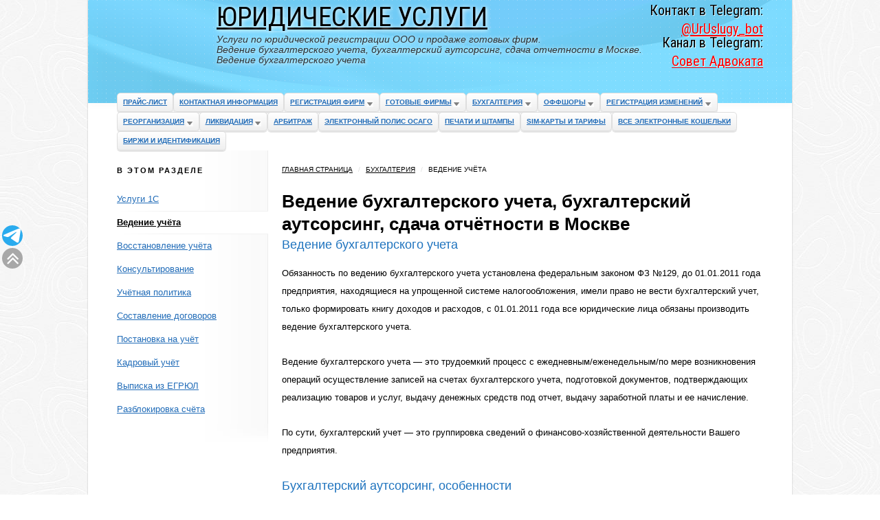

--- FILE ---
content_type: text/html; charset=UTF-8
request_url: https://uruslugy.cloud/buhgalteriya/vedenie-uchyota/
body_size: 15045
content:
<!doctype html>

<html lang="ru-RU">

<head>
	
<meta charset="UTF-8">	
<meta http-equiv="X-UA-Compatible" content="IE=edge,chrome=1">	

<title>ЮРИДИЧЕСКИЕ УСЛУГИ</title>
<meta name="description" content="Услуги по юридической регистрации ООО и продаже готовых фирм.">

<meta name="viewport" content="initial-scale=1.0, maximum-scale=1.0, width=device-width">

<link rel="shortcut icon" href="https://arvprofit.com/wp-content/uploads/2013/02/favicon.ico">

<link href="https://fonts.googleapis.com/css?family=Roboto+Condensed:400,700&subset=latin,cyrillic-ext" rel='stylesheet' type='text/css'>
<link href="https://fonts.googleapis.com/css?family=Roboto+Condensed:400,700&subset=latin,cyrillic-ext" rel='stylesheet' type='text/css'>
<link href="https://fonts.googleapis.com/css?family=Open+Sans&subset=latin,cyrillic-ext,cyrillic" rel='stylesheet' type='text/css'>

<link rel="stylesheet" type="text/css" href="https://uruslugy.cloud/wp-content/themes/switch/style.css">
<link rel="stylesheet" type="text/css" href="https://uruslugy.cloud/wp-content/themes/switch/options.php" />
<link rel="stylesheet" type="text/css" href="https://uruslugy.cloud/wp-content/themes/switch/responsive.css" />
	
<!--[if IE]>
<script src="http://html5shiv.googlecode.com/svn/trunk/html5.js"></script>
<![endif]-->


<style id="dynamic-mobmenu-inline-css" type="text/css">
@media screen and ( min-width: 782px ){
		body.admin-bar .mobmenu, body.admin-bar .mobmenu-panel, .show-nav-left.admin-bar .mobmenu-overlay, .show-nav-right.admin-bar .mobmenu-overlay {
			top: 32px!important;
		}
				body.admin-bar .mobmenu-search-holder {
				top: 82px!important;
		}
}

@media screen and ( max-width: 782px ){
	body.admin-bar .mobmenu, body.admin-bar .mobmenu-panel, .show-nav-left.admin-bar .mobmenu-overlay, .show-nav-right.admin-bar .mobmenu-overlay {
		top: 46px!important;
	}

	body.admin-bar .mob-menu-header-banner {
		top: 0px!important;
	}
		body.admin-bar .mobmenu-search-holder {
		top: 96px!important;
	}
	body.admin-bar  .mob-menu-slideout .mobmenu-search-holder {
		top: 50px!important;
	}

}

@media screen and ( max-width: 479px ) {
	.mob-menu-overlay .mobmenu-content {
		padding-top: 5%;
	}
}

@media screen and ( max-width: 782px ) {
	.mob-menu-overlay .mobmenu-content {
		padding-top: 10%;
	}
}


@media only screen and (min-width:1054px){
	.mob_menu, .mobmenu-panel, .mobmenu, .mobmenu-cart-panel, .mobmenu-footer-menu-holder, .mobmenu-right-panel, .mobmenu-left-panel  {
		display: none!important;
	}
}

@media only screen and (max-width:1053px) {

			
	.mobmenur-container i {
		color: #FFF;
	}
	.mobmenul-container i {
		color: #FFF;
	}
	.mobmenul-container img {
		max-height:  40px;
		float: left;
	}
	.mobmenur-container img {
		max-height:  40px;
		float: right;
	}
	.mob-expand-submenu i {
		font-size: 25px;
	}
	#mobmenuleft li a , #mobmenuleft li a:visited, .mobmenu-content h2, .mobmenu-content h3, .show-nav-left .mob-menu-copyright, .show-nav-left .mob-expand-submenu i {
		color: #666;

	}
	.mob-cancel-button {
		font-size: 30px!important;
	}

	/* 3rd Level Left Menu Items Background color on Hover*/
	.mobmenu-content #mobmenuleft .sub-menu  .sub-menu li a:hover {
		color: #ccc;
	}
	/* 3rd Level Left Menu Items Background color on Hover*/
	.mobmenu-content #mobmenuleft .sub-menu .sub-menu li:hover {
		background-color: #666;
	}
	.mobmenu-content #mobmenuleft li:hover, .mobmenu-content #mobmenuright li:hover  {
		background-color: #666;
	}
	.mobmenu-content #mobmenuright li:hover  {
		background-color: #666 ;
	}
	/* 3rd Level Right Menu Items Background color on Hover*/
	.mobmenu-content #mobmenuright .sub-menu .sub-menu li:hover {
		background-color: #666;
	}
	/* 3rd Level Right Menu Items Background color on Hover*/
	.mobmenu-content #mobmenuright .sub-menu  .sub-menu li a:hover {
		color: #ccc;
	}

		.mobmenu-content #mobmenuleft .sub-menu {
		background-color: #3a3a3a ;
		margin: 0;
		color: #fff ;
		width: 100%;
		position: initial;
		height: 100%;
	}
	.mob-menu-left-bg-holder {
				opacity: 1;
		background-attachment: fixed ;
		background-position: center top ;
		-webkit-background-size:  cover;
		-moz-background-size: cover;
		background-size: cover;
	}
	.mob-menu-right-bg-holder { 
				opacity: 1;
		background-attachment: fixed ;
		background-position: center top ;
		-webkit-background-size: cover;
		-moz-background-size: cover;
		background-size:  cover;
	}
		.mobmenu-content #mobmenuleft .sub-menu a {
		color: #fff ;
	}
	.mobmenu-content #mobmenuright .sub-menu  a {
		color: #fff ;
	}
	.mobmenu-content #mobmenuright .sub-menu .sub-menu {
		background-color: inherit;
	}
	.mobmenu-content #mobmenuright .sub-menu {
		background-color: #3a3a3a ;
		margin: 0;
		color: #fff ;
		position: initial;
		width: 100%;
	}
	#mobmenuleft li:hover a, #mobmenuleft li:hover i {
		color: #FFF;
	}
	#mobmenuright li a , #mobmenuright li a:visited, .show-nav-right .mob-menu-copyright, .show-nav-right .mob-expand-submenu i {
		color: #666 ;
	}
	#mobmenuright li a:hover {
		color: #FFF ;
	}
	.mobmenul-container {
		top: 10px;
		margin-left: 5px;
		margin-top: 0px;
		height: 50px;
		float: left;
	}
	.mobmenur-container {
		top: 10px;
		margin-right: 5px;
		margin-top: 0px;
	}
		.mob-menu-logo-holder {
		margin-top:   0px;
		text-align:   center;
		margin-left:  0;
		margin-right: 0;
		height:       50px;
			}
	.mob-menu-header-holder {
		width:  100% ;
		background-color: transparent ;
		height: 50px ;
		position:fixed;
	}
	body.mob-menu-overlay, body.mob-menu-slideout, body.mob-menu-slideout-over, body.mob-menu-slideout-top {
		padding-top: 0px;
	}
		.mobmenul-container, .mobmenur-container{
		position: absolute; 
	}
	.mobmenu-left-panel {
		background-color:#F7F7F7;;
		width:  270px;  
	}
	.mobmenu-right-panel {
		background-color:#F7F7F7;		width:  270px; 
	}
	.show-nav-left .mobmenu-overlay, .show-nav-right .mobmenu-overlay, .show-mob-menu-search .mobmenu-overlay  {
		background: rgba(30,115,190,0.83);
	}
	.mob-menu-slideout-top .mobmenu-overlay {
		display:none!important;
	}
	.mob-menu-slideout.show-nav-left .mobmenu-push-wrap, .mob-menu-slideout.show-nav-left .mob-menu-header-holder {
		-webkit-transform: translateX(270px);
		-moz-transform: translateX(270px);
		-ms-transform: translateX(270px);
		-o-transform: translateX(270px);
		transform: translateX(270px);
	}
	.mob-menu-slideout.show-nav-right .mobmenu-push-wrap, .mob-menu-slideout.show-nav-right .mob-menu-header-holder {
		-webkit-transform: translateX(-270px);
		-moz-transform: translateX(-270px);
		-ms-transform: translateX(-270px);
		-o-transform: translateX(-270px);
		transform: translateX(-270px);
	}
	.mob-menu-slideout-top .mobmenu-panel {
		width:  100%;
		height: 100%;
		z-index: 1;
		position: fixed;
		left: 0px;
		top: 0px;
		max-height: 100%;
		-webkit-transform: translateY(-100%);
		-moz-transform: translateY(-100%);
		-ms-transform: translateY(-100%);
		-o-transform: translateY(-100%);
		transform: translateY(-100%);
	}
	.mob-menu-slideout-top.show-nav-left .show-panel, .mob-menu-slideout-top.show-nav-right .show-panel  {
		-webkit-transform: translateY(0px);
		-moz-transform: translateY(0px);
		-ms-transform: translateY(0px);
		-o-transform: translateY(0px);
		transform: translateY(0px);
		z-index: 300000;
	}
	.mob-menu-slideout-over.show-nav-left .mobmenu-left-panel {
		overflow: hidden;
	}
	.show-nav-left .mobmenu-panel.show-panel , .show-nav-right .mobmenu-panel.show-panel {
		z-index: 300000;
	}
	/* Hides everything pushed outside of it */
	.mob-menu-slideout .mobmenu-panel, .mob-menu-slideout-over .mobmenu-panel, .mob-menu-slideout .mobmenu-cart-panel, .mob-menu-slideout-over .mobmenu-cart-panel {
		position: fixed;
		top: 0;
		height: 100%;
		overflow-y: auto;
		overflow-x: auto;
		z-index: 10000;
		opacity: 1;
	}
	/*End of Mobmenu Slide Over */
	.mobmenu .headertext { 
		color: #FFF ;
		text-decoration: none;
	}
	.headertext span {
		position: initial;
		line-height: 50px;
	}
	.mobmenu-search-holder {
		top: 50px;
	}
	/*Premium options  */
	
	/* Mobile Menu Frontend CSS Style*/
	body.mob-menu-overlay, body.mob-menu-slideout, body.mob-menu-slideout-over, body.mob-menu-slideout-top  {
		overflow-x: hidden;
	}
	
	.mobmenu-left-panel li a, .leftmbottom, .leftmtop{
		padding-left: 10%;
		padding-right: 10%;
	}
	.mobmenu-content li > .sub-menu li {
		padding-left: calc(10*1%);
	}

	.mobmenu-right-panel li, .rightmbottom, .rightmtop{
		padding-left: 10%;
		padding-right: 10%;
	}
	.mobmenul-container i {
		line-height: 30px;
		font-size: 30px;
		float: left;
	}
	.mobmenul-container svg {
			width: 30px;
	        margin-right: .2em;
	        margin-left: .2em;
			padding-top: 2px;
			float:left;
	}
	.show-panel svg.mob-cancel-button {
		width: 30px;
		padding: 4px;
        margin: 6px;
	}
	

	.left-menu-icon-text {
		float: left;
		line-height: 30px;
		color: #222;
	}
	.mobmenu-left-panel .mobmenu-display-name {
		color: #666;
	}
	.right-menu-icon-text {
		float: right;
		line-height: 30px;
		color: #222;
	}
	.mobmenur-container i {
		line-height: 30px;
		font-size: 30px;
		float: right;
	}
	.mobmenur-container svg {
			width: 30px;
	        margin-right: .2em;
	        margin-left: .2em;
			padding-top: 2px;
			float: left;
	}
	.nav, .main-navigation, .genesis-nav-menu, #main-header, #et-top-navigation, .site-header, .site-branding, .ast-mobile-menu-buttons, .storefront-handheld-footer-bar, .hide {
		display: none!important;
	}
	
	.mob-standard-logo {
		display: inline-block;
		height:50px!important;	}
	.mob-retina-logo {
		height:50px!important;	}
	.mobmenu-content #mobmenuleft > li > a:hover {
		background-color: #666;
	}

	.mobmenu-content #mobmenuright > li > a:hover {
		background-color: #666;
	}
	.mobmenu-left-panel .mob-cancel-button {
		color: #666;
	}
	.mobmenu-right-panel .mob-cancel-button {
		color: #666;
	}	
	
}


.mob-menu-logo-holder > .headertext span,.mobmenu input.mob-menu-search-field {
	font-family:Dosis;
	font-size:20px;
	font-weight:inherit;
	font-style:normal;
	letter-spacing:normal;
	text-transform:none;
}

.left-menu-icon-text {
	font-family:Dosis;
	font-size:inherit;
	font-weight:inherit;
	font-style:normal;
	line-height:1.5em;
	letter-spacing:normal;
	text-transform:none;
}

#mobmenuleft .mob-expand-submenu,#mobmenuleft > .widgettitle,#mobmenuleft li a,#mobmenuleft li a:visited,#mobmenuleft .mobmenu-content h2,#mobmenuleft .mobmenu-content h3,.mobmenu-left-panel .mobmenu-display-name, .mobmenu-content .mobmenu-tabs-header li {
	font-family:Dosis;
	font-size:inherit;
	font-weight:inherit;
	font-style:normal;
	line-height:1.5em;
	letter-spacing:normal;
	text-transform:none;
}

.right-menu-icon-text {
	font-family:Dosis;
	font-size:inherit;
	font-weight:inherit;
	font-style:normal;
	line-height:1.5em;
	letter-spacing:normal;
	text-transform:none;
}

#mobmenuright li a,#mobmenuright li a:visited,#mobmenuright .mobmenu-content h2,#mobmenuright .mobmenu-content h3,.mobmenu-left-panel .mobmenu-display-name {
	font-family:Dosis;
	font-size:inherit;
	font-weight:inherit;
	font-style:normal;
	line-height:1.5em;
	letter-spacing:normal;
	text-transform:none;
}

</style><meta name='robots' content='max-image-preview:large' />
	<style>img:is([sizes="auto" i], [sizes^="auto," i]) { contain-intrinsic-size: 3000px 1500px }</style>
	<link rel='dns-prefetch' href='//stats.wp.com' />
<link rel='dns-prefetch' href='//fonts.googleapis.com' />
<link rel='preconnect' href='//c0.wp.com' />
<script type="text/javascript">
/* <![CDATA[ */
window._wpemojiSettings = {"baseUrl":"https:\/\/s.w.org\/images\/core\/emoji\/16.0.1\/72x72\/","ext":".png","svgUrl":"https:\/\/s.w.org\/images\/core\/emoji\/16.0.1\/svg\/","svgExt":".svg","source":{"concatemoji":"https:\/\/uruslugy.cloud\/wp-includes\/js\/wp-emoji-release.min.js?ver=6.8.3"}};
/*! This file is auto-generated */
!function(s,n){var o,i,e;function c(e){try{var t={supportTests:e,timestamp:(new Date).valueOf()};sessionStorage.setItem(o,JSON.stringify(t))}catch(e){}}function p(e,t,n){e.clearRect(0,0,e.canvas.width,e.canvas.height),e.fillText(t,0,0);var t=new Uint32Array(e.getImageData(0,0,e.canvas.width,e.canvas.height).data),a=(e.clearRect(0,0,e.canvas.width,e.canvas.height),e.fillText(n,0,0),new Uint32Array(e.getImageData(0,0,e.canvas.width,e.canvas.height).data));return t.every(function(e,t){return e===a[t]})}function u(e,t){e.clearRect(0,0,e.canvas.width,e.canvas.height),e.fillText(t,0,0);for(var n=e.getImageData(16,16,1,1),a=0;a<n.data.length;a++)if(0!==n.data[a])return!1;return!0}function f(e,t,n,a){switch(t){case"flag":return n(e,"\ud83c\udff3\ufe0f\u200d\u26a7\ufe0f","\ud83c\udff3\ufe0f\u200b\u26a7\ufe0f")?!1:!n(e,"\ud83c\udde8\ud83c\uddf6","\ud83c\udde8\u200b\ud83c\uddf6")&&!n(e,"\ud83c\udff4\udb40\udc67\udb40\udc62\udb40\udc65\udb40\udc6e\udb40\udc67\udb40\udc7f","\ud83c\udff4\u200b\udb40\udc67\u200b\udb40\udc62\u200b\udb40\udc65\u200b\udb40\udc6e\u200b\udb40\udc67\u200b\udb40\udc7f");case"emoji":return!a(e,"\ud83e\udedf")}return!1}function g(e,t,n,a){var r="undefined"!=typeof WorkerGlobalScope&&self instanceof WorkerGlobalScope?new OffscreenCanvas(300,150):s.createElement("canvas"),o=r.getContext("2d",{willReadFrequently:!0}),i=(o.textBaseline="top",o.font="600 32px Arial",{});return e.forEach(function(e){i[e]=t(o,e,n,a)}),i}function t(e){var t=s.createElement("script");t.src=e,t.defer=!0,s.head.appendChild(t)}"undefined"!=typeof Promise&&(o="wpEmojiSettingsSupports",i=["flag","emoji"],n.supports={everything:!0,everythingExceptFlag:!0},e=new Promise(function(e){s.addEventListener("DOMContentLoaded",e,{once:!0})}),new Promise(function(t){var n=function(){try{var e=JSON.parse(sessionStorage.getItem(o));if("object"==typeof e&&"number"==typeof e.timestamp&&(new Date).valueOf()<e.timestamp+604800&&"object"==typeof e.supportTests)return e.supportTests}catch(e){}return null}();if(!n){if("undefined"!=typeof Worker&&"undefined"!=typeof OffscreenCanvas&&"undefined"!=typeof URL&&URL.createObjectURL&&"undefined"!=typeof Blob)try{var e="postMessage("+g.toString()+"("+[JSON.stringify(i),f.toString(),p.toString(),u.toString()].join(",")+"));",a=new Blob([e],{type:"text/javascript"}),r=new Worker(URL.createObjectURL(a),{name:"wpTestEmojiSupports"});return void(r.onmessage=function(e){c(n=e.data),r.terminate(),t(n)})}catch(e){}c(n=g(i,f,p,u))}t(n)}).then(function(e){for(var t in e)n.supports[t]=e[t],n.supports.everything=n.supports.everything&&n.supports[t],"flag"!==t&&(n.supports.everythingExceptFlag=n.supports.everythingExceptFlag&&n.supports[t]);n.supports.everythingExceptFlag=n.supports.everythingExceptFlag&&!n.supports.flag,n.DOMReady=!1,n.readyCallback=function(){n.DOMReady=!0}}).then(function(){return e}).then(function(){var e;n.supports.everything||(n.readyCallback(),(e=n.source||{}).concatemoji?t(e.concatemoji):e.wpemoji&&e.twemoji&&(t(e.twemoji),t(e.wpemoji)))}))}((window,document),window._wpemojiSettings);
/* ]]> */
</script>
<style id='wp-emoji-styles-inline-css' type='text/css'>

	img.wp-smiley, img.emoji {
		display: inline !important;
		border: none !important;
		box-shadow: none !important;
		height: 1em !important;
		width: 1em !important;
		margin: 0 0.07em !important;
		vertical-align: -0.1em !important;
		background: none !important;
		padding: 0 !important;
	}
</style>
<link rel='stylesheet' id='wp-block-library-css' href='https://c0.wp.com/c/6.8.3/wp-includes/css/dist/block-library/style.min.css' type='text/css' media='all' />
<style id='classic-theme-styles-inline-css' type='text/css'>
/*! This file is auto-generated */
.wp-block-button__link{color:#fff;background-color:#32373c;border-radius:9999px;box-shadow:none;text-decoration:none;padding:calc(.667em + 2px) calc(1.333em + 2px);font-size:1.125em}.wp-block-file__button{background:#32373c;color:#fff;text-decoration:none}
</style>
<link rel='stylesheet' id='mediaelement-css' href='https://c0.wp.com/c/6.8.3/wp-includes/js/mediaelement/mediaelementplayer-legacy.min.css' type='text/css' media='all' />
<link rel='stylesheet' id='wp-mediaelement-css' href='https://c0.wp.com/c/6.8.3/wp-includes/js/mediaelement/wp-mediaelement.min.css' type='text/css' media='all' />
<style id='jetpack-sharing-buttons-style-inline-css' type='text/css'>
.jetpack-sharing-buttons__services-list{display:flex;flex-direction:row;flex-wrap:wrap;gap:0;list-style-type:none;margin:5px;padding:0}.jetpack-sharing-buttons__services-list.has-small-icon-size{font-size:12px}.jetpack-sharing-buttons__services-list.has-normal-icon-size{font-size:16px}.jetpack-sharing-buttons__services-list.has-large-icon-size{font-size:24px}.jetpack-sharing-buttons__services-list.has-huge-icon-size{font-size:36px}@media print{.jetpack-sharing-buttons__services-list{display:none!important}}.editor-styles-wrapper .wp-block-jetpack-sharing-buttons{gap:0;padding-inline-start:0}ul.jetpack-sharing-buttons__services-list.has-background{padding:1.25em 2.375em}
</style>
<style id='global-styles-inline-css' type='text/css'>
:root{--wp--preset--aspect-ratio--square: 1;--wp--preset--aspect-ratio--4-3: 4/3;--wp--preset--aspect-ratio--3-4: 3/4;--wp--preset--aspect-ratio--3-2: 3/2;--wp--preset--aspect-ratio--2-3: 2/3;--wp--preset--aspect-ratio--16-9: 16/9;--wp--preset--aspect-ratio--9-16: 9/16;--wp--preset--color--black: #000000;--wp--preset--color--cyan-bluish-gray: #abb8c3;--wp--preset--color--white: #ffffff;--wp--preset--color--pale-pink: #f78da7;--wp--preset--color--vivid-red: #cf2e2e;--wp--preset--color--luminous-vivid-orange: #ff6900;--wp--preset--color--luminous-vivid-amber: #fcb900;--wp--preset--color--light-green-cyan: #7bdcb5;--wp--preset--color--vivid-green-cyan: #00d084;--wp--preset--color--pale-cyan-blue: #8ed1fc;--wp--preset--color--vivid-cyan-blue: #0693e3;--wp--preset--color--vivid-purple: #9b51e0;--wp--preset--gradient--vivid-cyan-blue-to-vivid-purple: linear-gradient(135deg,rgba(6,147,227,1) 0%,rgb(155,81,224) 100%);--wp--preset--gradient--light-green-cyan-to-vivid-green-cyan: linear-gradient(135deg,rgb(122,220,180) 0%,rgb(0,208,130) 100%);--wp--preset--gradient--luminous-vivid-amber-to-luminous-vivid-orange: linear-gradient(135deg,rgba(252,185,0,1) 0%,rgba(255,105,0,1) 100%);--wp--preset--gradient--luminous-vivid-orange-to-vivid-red: linear-gradient(135deg,rgba(255,105,0,1) 0%,rgb(207,46,46) 100%);--wp--preset--gradient--very-light-gray-to-cyan-bluish-gray: linear-gradient(135deg,rgb(238,238,238) 0%,rgb(169,184,195) 100%);--wp--preset--gradient--cool-to-warm-spectrum: linear-gradient(135deg,rgb(74,234,220) 0%,rgb(151,120,209) 20%,rgb(207,42,186) 40%,rgb(238,44,130) 60%,rgb(251,105,98) 80%,rgb(254,248,76) 100%);--wp--preset--gradient--blush-light-purple: linear-gradient(135deg,rgb(255,206,236) 0%,rgb(152,150,240) 100%);--wp--preset--gradient--blush-bordeaux: linear-gradient(135deg,rgb(254,205,165) 0%,rgb(254,45,45) 50%,rgb(107,0,62) 100%);--wp--preset--gradient--luminous-dusk: linear-gradient(135deg,rgb(255,203,112) 0%,rgb(199,81,192) 50%,rgb(65,88,208) 100%);--wp--preset--gradient--pale-ocean: linear-gradient(135deg,rgb(255,245,203) 0%,rgb(182,227,212) 50%,rgb(51,167,181) 100%);--wp--preset--gradient--electric-grass: linear-gradient(135deg,rgb(202,248,128) 0%,rgb(113,206,126) 100%);--wp--preset--gradient--midnight: linear-gradient(135deg,rgb(2,3,129) 0%,rgb(40,116,252) 100%);--wp--preset--font-size--small: 13px;--wp--preset--font-size--medium: 20px;--wp--preset--font-size--large: 36px;--wp--preset--font-size--x-large: 42px;--wp--preset--spacing--20: 0.44rem;--wp--preset--spacing--30: 0.67rem;--wp--preset--spacing--40: 1rem;--wp--preset--spacing--50: 1.5rem;--wp--preset--spacing--60: 2.25rem;--wp--preset--spacing--70: 3.38rem;--wp--preset--spacing--80: 5.06rem;--wp--preset--shadow--natural: 6px 6px 9px rgba(0, 0, 0, 0.2);--wp--preset--shadow--deep: 12px 12px 50px rgba(0, 0, 0, 0.4);--wp--preset--shadow--sharp: 6px 6px 0px rgba(0, 0, 0, 0.2);--wp--preset--shadow--outlined: 6px 6px 0px -3px rgba(255, 255, 255, 1), 6px 6px rgba(0, 0, 0, 1);--wp--preset--shadow--crisp: 6px 6px 0px rgba(0, 0, 0, 1);}:where(.is-layout-flex){gap: 0.5em;}:where(.is-layout-grid){gap: 0.5em;}body .is-layout-flex{display: flex;}.is-layout-flex{flex-wrap: wrap;align-items: center;}.is-layout-flex > :is(*, div){margin: 0;}body .is-layout-grid{display: grid;}.is-layout-grid > :is(*, div){margin: 0;}:where(.wp-block-columns.is-layout-flex){gap: 2em;}:where(.wp-block-columns.is-layout-grid){gap: 2em;}:where(.wp-block-post-template.is-layout-flex){gap: 1.25em;}:where(.wp-block-post-template.is-layout-grid){gap: 1.25em;}.has-black-color{color: var(--wp--preset--color--black) !important;}.has-cyan-bluish-gray-color{color: var(--wp--preset--color--cyan-bluish-gray) !important;}.has-white-color{color: var(--wp--preset--color--white) !important;}.has-pale-pink-color{color: var(--wp--preset--color--pale-pink) !important;}.has-vivid-red-color{color: var(--wp--preset--color--vivid-red) !important;}.has-luminous-vivid-orange-color{color: var(--wp--preset--color--luminous-vivid-orange) !important;}.has-luminous-vivid-amber-color{color: var(--wp--preset--color--luminous-vivid-amber) !important;}.has-light-green-cyan-color{color: var(--wp--preset--color--light-green-cyan) !important;}.has-vivid-green-cyan-color{color: var(--wp--preset--color--vivid-green-cyan) !important;}.has-pale-cyan-blue-color{color: var(--wp--preset--color--pale-cyan-blue) !important;}.has-vivid-cyan-blue-color{color: var(--wp--preset--color--vivid-cyan-blue) !important;}.has-vivid-purple-color{color: var(--wp--preset--color--vivid-purple) !important;}.has-black-background-color{background-color: var(--wp--preset--color--black) !important;}.has-cyan-bluish-gray-background-color{background-color: var(--wp--preset--color--cyan-bluish-gray) !important;}.has-white-background-color{background-color: var(--wp--preset--color--white) !important;}.has-pale-pink-background-color{background-color: var(--wp--preset--color--pale-pink) !important;}.has-vivid-red-background-color{background-color: var(--wp--preset--color--vivid-red) !important;}.has-luminous-vivid-orange-background-color{background-color: var(--wp--preset--color--luminous-vivid-orange) !important;}.has-luminous-vivid-amber-background-color{background-color: var(--wp--preset--color--luminous-vivid-amber) !important;}.has-light-green-cyan-background-color{background-color: var(--wp--preset--color--light-green-cyan) !important;}.has-vivid-green-cyan-background-color{background-color: var(--wp--preset--color--vivid-green-cyan) !important;}.has-pale-cyan-blue-background-color{background-color: var(--wp--preset--color--pale-cyan-blue) !important;}.has-vivid-cyan-blue-background-color{background-color: var(--wp--preset--color--vivid-cyan-blue) !important;}.has-vivid-purple-background-color{background-color: var(--wp--preset--color--vivid-purple) !important;}.has-black-border-color{border-color: var(--wp--preset--color--black) !important;}.has-cyan-bluish-gray-border-color{border-color: var(--wp--preset--color--cyan-bluish-gray) !important;}.has-white-border-color{border-color: var(--wp--preset--color--white) !important;}.has-pale-pink-border-color{border-color: var(--wp--preset--color--pale-pink) !important;}.has-vivid-red-border-color{border-color: var(--wp--preset--color--vivid-red) !important;}.has-luminous-vivid-orange-border-color{border-color: var(--wp--preset--color--luminous-vivid-orange) !important;}.has-luminous-vivid-amber-border-color{border-color: var(--wp--preset--color--luminous-vivid-amber) !important;}.has-light-green-cyan-border-color{border-color: var(--wp--preset--color--light-green-cyan) !important;}.has-vivid-green-cyan-border-color{border-color: var(--wp--preset--color--vivid-green-cyan) !important;}.has-pale-cyan-blue-border-color{border-color: var(--wp--preset--color--pale-cyan-blue) !important;}.has-vivid-cyan-blue-border-color{border-color: var(--wp--preset--color--vivid-cyan-blue) !important;}.has-vivid-purple-border-color{border-color: var(--wp--preset--color--vivid-purple) !important;}.has-vivid-cyan-blue-to-vivid-purple-gradient-background{background: var(--wp--preset--gradient--vivid-cyan-blue-to-vivid-purple) !important;}.has-light-green-cyan-to-vivid-green-cyan-gradient-background{background: var(--wp--preset--gradient--light-green-cyan-to-vivid-green-cyan) !important;}.has-luminous-vivid-amber-to-luminous-vivid-orange-gradient-background{background: var(--wp--preset--gradient--luminous-vivid-amber-to-luminous-vivid-orange) !important;}.has-luminous-vivid-orange-to-vivid-red-gradient-background{background: var(--wp--preset--gradient--luminous-vivid-orange-to-vivid-red) !important;}.has-very-light-gray-to-cyan-bluish-gray-gradient-background{background: var(--wp--preset--gradient--very-light-gray-to-cyan-bluish-gray) !important;}.has-cool-to-warm-spectrum-gradient-background{background: var(--wp--preset--gradient--cool-to-warm-spectrum) !important;}.has-blush-light-purple-gradient-background{background: var(--wp--preset--gradient--blush-light-purple) !important;}.has-blush-bordeaux-gradient-background{background: var(--wp--preset--gradient--blush-bordeaux) !important;}.has-luminous-dusk-gradient-background{background: var(--wp--preset--gradient--luminous-dusk) !important;}.has-pale-ocean-gradient-background{background: var(--wp--preset--gradient--pale-ocean) !important;}.has-electric-grass-gradient-background{background: var(--wp--preset--gradient--electric-grass) !important;}.has-midnight-gradient-background{background: var(--wp--preset--gradient--midnight) !important;}.has-small-font-size{font-size: var(--wp--preset--font-size--small) !important;}.has-medium-font-size{font-size: var(--wp--preset--font-size--medium) !important;}.has-large-font-size{font-size: var(--wp--preset--font-size--large) !important;}.has-x-large-font-size{font-size: var(--wp--preset--font-size--x-large) !important;}
:where(.wp-block-post-template.is-layout-flex){gap: 1.25em;}:where(.wp-block-post-template.is-layout-grid){gap: 1.25em;}
:where(.wp-block-columns.is-layout-flex){gap: 2em;}:where(.wp-block-columns.is-layout-grid){gap: 2em;}
:root :where(.wp-block-pullquote){font-size: 1.5em;line-height: 1.6;}
</style>
<link rel='stylesheet' id='mm-google-webfont-dosis-css' href='//fonts.googleapis.com/css?family=Dosis%3Ainherit%2C400&#038;subset=latin%2Clatin-ext&#038;ver=6.8.3' type='text/css' media='all' />
<link rel='stylesheet' id='cssmobmenu-icons-css' href='https://uruslugy.cloud/wp-content/plugins/mobile-menu/includes/css/mobmenu-icons.css?ver=6.8.3' type='text/css' media='all' />
<link rel='stylesheet' id='cssmobmenu-css' href='https://uruslugy.cloud/wp-content/plugins/mobile-menu/includes/css/mobmenu.css?ver=2.8.8' type='text/css' media='all' />
<script type="text/javascript" src="https://uruslugy.cloud/wp-content/themes/switch/scripts/twitter.js?ver=6.8.3" id="twitter-js-js"></script>
<script type="text/javascript" src="https://c0.wp.com/c/6.8.3/wp-includes/js/jquery/jquery.min.js" id="jquery-core-js"></script>
<script type="text/javascript" src="https://c0.wp.com/c/6.8.3/wp-includes/js/jquery/jquery-migrate.min.js" id="jquery-migrate-js"></script>
<script type="text/javascript" src="https://uruslugy.cloud/wp-content/themes/switch/scripts/mediaqueries.js?ver=6.8.3" id="mediaqueries-js-js"></script>
<script type="text/javascript" src="https://uruslugy.cloud/wp-content/plugins/mobile-menu/includes/js/mobmenu.js?ver=2.8.8" id="mobmenujs-js"></script>
<link rel="https://api.w.org/" href="https://uruslugy.cloud/wp-json/" /><link rel="alternate" title="JSON" type="application/json" href="https://uruslugy.cloud/wp-json/wp/v2/pages/151" /><link rel="canonical" href="https://uruslugy.cloud/buhgalteriya/vedenie-uchyota/" />
<link rel='shortlink' href='https://uruslugy.cloud/?p=151' />
<link rel="alternate" title="oEmbed (JSON)" type="application/json+oembed" href="https://uruslugy.cloud/wp-json/oembed/1.0/embed?url=https%3A%2F%2Furuslugy.cloud%2Fbuhgalteriya%2Fvedenie-uchyota%2F" />
<link rel="alternate" title="oEmbed (XML)" type="text/xml+oembed" href="https://uruslugy.cloud/wp-json/oembed/1.0/embed?url=https%3A%2F%2Furuslugy.cloud%2Fbuhgalteriya%2Fvedenie-uchyota%2F&#038;format=xml" />
	<style>img#wpstats{display:none}</style>
		<link rel="icon" href="https://uruslugy.cloud/wp-content/uploads/2020/03/favicon.ico" sizes="32x32" />
<link rel="icon" href="https://uruslugy.cloud/wp-content/uploads/2020/03/favicon.ico" sizes="192x192" />
<link rel="apple-touch-icon" href="https://uruslugy.cloud/wp-content/uploads/2020/03/favicon.ico" />
<meta name="msapplication-TileImage" content="https://uruslugy.cloud/wp-content/uploads/2020/03/favicon.ico" />
	
</head>

<body class="wp-singular page-template-default page page-id-151 page-child parent-pageid-88 wp-theme-switch layout-sc boxed chrome mob-menu-slideout-over">
	
<div id="wrapper">	

	<header id="mainheader">
		<div id="waver">
		
		<div class="container">
			
			<div id="mainheader-links">
				<nav>
									</nav>
							</div>
			<!--  -->
			<div id="logo">				
				<hgroup>
					<h1 style="font-family: 'Roboto Condensed', sans-serif;">
						<a href="https://uruslugy.cloud">
														<span>ЮРИДИЧЕСКИЕ УСЛУГИ</span>
													</a>					
					</h1>
<div id="phone"><ul><li>Контакт в Telegram: <a href="https://t.me/UrUslugy_bot" target="_blank">@UrUslugy_bot</a>
<li>Канал в Telegram: <a href="https://t.me/sovetadvokata" target="_blank">Совет Адвоката </a>
</ul>
</div>
					<h2>Услуги по юридической регистрации ООО и продаже готовых фирм.<br />Ведение бухгалтерского учета, бухгалтерский аутсорсинг, сдача отчетности в Москве.<br />Ведение бухгалтерского учета</h2>				</hgroup>	
			</div>
			
		</div>	
			
		<div id="mainmenu">
			
			<div class="container">
			
				<div id="togglemenu"><a href="#">УСЛУГИ</a></div>
			
				<nav>
					<ul id="menu-%d0%b3%d0%bb%d0%b0%d0%b2%d0%bd%d0%be%d0%b5-%d0%bc%d0%b5%d0%bd%d1%8e" class="sf-menu"><li id="menu-item-522" class="menu-item menu-item-type-post_type menu-item-object-page menu-item-522"><a href="https://uruslugy.cloud/price/">Прайс-лист</a></li>
<li id="menu-item-588" class="menu-item menu-item-type-post_type menu-item-object-page menu-item-588"><a href="https://uruslugy.cloud/contacts/">Контактная информация</a></li>
<li id="menu-item-37" class="menu-item menu-item-type-post_type menu-item-object-page menu-item-has-children menu-item-37"><a href="https://uruslugy.cloud/registratsiya-firm/">Регистрация фирм</a>
<ul class="sub-menu">
	<li id="menu-item-42" class="menu-item menu-item-type-post_type menu-item-object-page menu-item-42"><a href="https://uruslugy.cloud/registratsiya-firm/registratsiya-ooo/">Регистрация ООО</a></li>
	<li id="menu-item-45" class="menu-item menu-item-type-post_type menu-item-object-page menu-item-45"><a href="https://uruslugy.cloud/registratsiya-firm/registratsiya-oao/">Регистрация ОАО</a></li>
	<li id="menu-item-148" class="menu-item menu-item-type-post_type menu-item-object-page menu-item-148"><a href="https://uruslugy.cloud/registratsiya-firm/registratsiya-zao/">Регистрация ЗАО</a></li>
	<li id="menu-item-129" class="menu-item menu-item-type-post_type menu-item-object-page menu-item-129"><a href="https://uruslugy.cloud/registratsiya-firm/registratsiya-ip/">Регистрация ИП</a></li>
</ul>
</li>
<li id="menu-item-253" class="menu-item menu-item-type-post_type menu-item-object-page menu-item-has-children menu-item-253"><a href="https://uruslugy.cloud/ready/">Готовые фирмы</a>
<ul class="sub-menu">
	<li id="menu-item-52" class="menu-item menu-item-type-post_type menu-item-object-page menu-item-52"><a href="https://uruslugy.cloud/ready/gotovyie-ooo/">Готовые ООО</a></li>
	<li id="menu-item-139" class="menu-item menu-item-type-post_type menu-item-object-page menu-item-139"><a href="https://uruslugy.cloud/ready/gotovyie-oao/">Готовые ОАО</a></li>
	<li id="menu-item-138" class="menu-item menu-item-type-post_type menu-item-object-page menu-item-138"><a href="https://uruslugy.cloud/ready/gotovyie-zao/">Готовые ЗАО</a></li>
	<li id="menu-item-137" class="menu-item menu-item-type-post_type menu-item-object-page menu-item-137"><a href="https://uruslugy.cloud/ready/gotovyie-ip/">Готовые ИП</a></li>
</ul>
</li>
<li id="menu-item-91" class="menu-item menu-item-type-post_type menu-item-object-page current-page-ancestor current-menu-ancestor current-menu-parent current-page-parent current_page_parent current_page_ancestor menu-item-has-children menu-item-91"><a href="https://uruslugy.cloud/buhgalteriya/">Бухгалтерия</a>
<ul class="sub-menu">
	<li id="menu-item-175" class="menu-item menu-item-type-post_type menu-item-object-page menu-item-175"><a href="https://uruslugy.cloud/buhgalteriya/uslugi-1s/">Услуги 1С</a></li>
	<li id="menu-item-176" class="menu-item menu-item-type-post_type menu-item-object-page current-menu-item page_item page-item-151 current_page_item menu-item-176"><a href="https://uruslugy.cloud/buhgalteriya/vedenie-uchyota/" aria-current="page">Ведение учёта</a></li>
	<li id="menu-item-177" class="menu-item menu-item-type-post_type menu-item-object-page menu-item-177"><a href="https://uruslugy.cloud/buhgalteriya/vosstanovlenie-uchyota/">Восстановление учёта</a></li>
	<li id="menu-item-178" class="menu-item menu-item-type-post_type menu-item-object-page menu-item-178"><a href="https://uruslugy.cloud/buhgalteriya/konsultirovanie/">Консультирование</a></li>
	<li id="menu-item-179" class="menu-item menu-item-type-post_type menu-item-object-page menu-item-179"><a href="https://uruslugy.cloud/buhgalteriya/uchyotnaya-politika/">Учётная политика</a></li>
	<li id="menu-item-180" class="menu-item menu-item-type-post_type menu-item-object-page menu-item-180"><a href="https://uruslugy.cloud/buhgalteriya/sostavlenie-dogovorov/">Составление договоров</a></li>
	<li id="menu-item-181" class="menu-item menu-item-type-post_type menu-item-object-page menu-item-181"><a href="https://uruslugy.cloud/buhgalteriya/postanovka-na-uchyot/">Постановка на учёт</a></li>
	<li id="menu-item-182" class="menu-item menu-item-type-post_type menu-item-object-page menu-item-182"><a href="https://uruslugy.cloud/buhgalteriya/kadrovyiy-uchyot/">Кадровый учёт</a></li>
	<li id="menu-item-183" class="menu-item menu-item-type-post_type menu-item-object-page menu-item-183"><a href="https://uruslugy.cloud/buhgalteriya/vyipiska-iz-egryul/">Выписка из ЕГРЮЛ</a></li>
	<li id="menu-item-184" class="menu-item menu-item-type-post_type menu-item-object-page menu-item-184"><a href="https://uruslugy.cloud/buhgalteriya/razblokirovka-schyota/">Разблокировка счёта</a></li>
</ul>
</li>
<li id="menu-item-106" class="menu-item menu-item-type-post_type menu-item-object-page menu-item-has-children menu-item-106"><a href="https://uruslugy.cloud/offshoryi/">Оффшоры</a>
<ul class="sub-menu">
	<li id="menu-item-187" class="menu-item menu-item-type-post_type menu-item-object-page menu-item-187"><a href="https://uruslugy.cloud/offshoryi/angliya/">Англия</a></li>
</ul>
</li>
<li id="menu-item-105" class="menu-item menu-item-type-post_type menu-item-object-page menu-item-has-children menu-item-105"><a href="https://uruslugy.cloud/registratsiya-izmeneniy/">Регистрация изменений</a>
<ul class="sub-menu">
	<li id="menu-item-204" class="menu-item menu-item-type-post_type menu-item-object-page menu-item-204"><a href="https://uruslugy.cloud/registratsiya-izmeneniy/smena-uchrediteley/">Смена учредителей</a></li>
	<li id="menu-item-205" class="menu-item menu-item-type-post_type menu-item-object-page menu-item-205"><a href="https://uruslugy.cloud/registratsiya-izmeneniy/ustavnoy-kapital/">Уставной капитал</a></li>
	<li id="menu-item-206" class="menu-item menu-item-type-post_type menu-item-object-page menu-item-206"><a href="https://uruslugy.cloud/registratsiya-izmeneniy/pereregistratsiya/">Перерегистрация</a></li>
	<li id="menu-item-207" class="menu-item menu-item-type-post_type menu-item-object-page menu-item-207"><a href="https://uruslugy.cloud/registratsiya-izmeneniy/yuridicheskiy-adres/">Юридический адрес</a></li>
	<li id="menu-item-208" class="menu-item menu-item-type-post_type menu-item-object-page menu-item-208"><a href="https://uruslugy.cloud/registratsiya-izmeneniy/sdelki-s-nedvizhimostyu/">Сделки с недвижимостью</a></li>
</ul>
</li>
<li id="menu-item-104" class="menu-item menu-item-type-post_type menu-item-object-page menu-item-has-children menu-item-104"><a href="https://uruslugy.cloud/reorganizatsiya/">Реорганизация</a>
<ul class="sub-menu">
	<li id="menu-item-209" class="menu-item menu-item-type-post_type menu-item-object-page menu-item-209"><a href="https://uruslugy.cloud/reorganizatsiya/vyidelenie-predpriyatiya/">Выделение предприятия</a></li>
	<li id="menu-item-210" class="menu-item menu-item-type-post_type menu-item-object-page menu-item-210"><a href="https://uruslugy.cloud/reorganizatsiya/sliyanie/">Слияние</a></li>
	<li id="menu-item-211" class="menu-item menu-item-type-post_type menu-item-object-page menu-item-211"><a href="https://uruslugy.cloud/reorganizatsiya/prisoedinenie/">Присоединение</a></li>
</ul>
</li>
<li id="menu-item-103" class="menu-item menu-item-type-post_type menu-item-object-page menu-item-has-children menu-item-103"><a href="https://uruslugy.cloud/likvidatsiya/">Ликвидация</a>
<ul class="sub-menu">
	<li id="menu-item-222" class="menu-item menu-item-type-post_type menu-item-object-page menu-item-222"><a href="https://uruslugy.cloud/likvidatsiya/smena-uchastnikov/">Смена участников</a></li>
	<li id="menu-item-223" class="menu-item menu-item-type-post_type menu-item-object-page menu-item-223"><a href="https://uruslugy.cloud/likvidatsiya/smena-regiona/">Смена региона</a></li>
	<li id="menu-item-224" class="menu-item menu-item-type-post_type menu-item-object-page menu-item-224"><a href="https://uruslugy.cloud/likvidatsiya/likvidatsiya/">Ликвидация</a></li>
</ul>
</li>
<li id="menu-item-102" class="menu-item menu-item-type-post_type menu-item-object-page menu-item-102"><a href="https://uruslugy.cloud/arbitrazh/">Арбитраж</a></li>
<li id="menu-item-350" class="menu-item menu-item-type-post_type menu-item-object-page menu-item-350"><a href="https://uruslugy.cloud/elektronnyj-polis-osago/">ЭЛЕКТРОННЫЙ ПОЛИС ОСАГО</a></li>
<li id="menu-item-365" class="menu-item menu-item-type-post_type menu-item-object-page menu-item-365"><a href="https://uruslugy.cloud/pechati-i-shtampy/">ПЕЧАТИ И ШТАМПЫ</a></li>
<li id="menu-item-371" class="menu-item menu-item-type-post_type menu-item-object-page menu-item-371"><a href="https://uruslugy.cloud/sim-karty-i-tarify/">SIM-КАРТЫ и ТАРИФЫ</a></li>
<li id="menu-item-428" class="menu-item menu-item-type-post_type menu-item-object-page menu-item-428"><a href="https://uruslugy.cloud/koshelki-qiwiyandexpaypal-i-d-r/">ВСЕ ЭЛЕКТРОННЫЕ КОШЕЛЬКИ</a></li>
<li id="menu-item-490" class="menu-item menu-item-type-post_type menu-item-object-page menu-item-490"><a href="https://uruslugy.cloud/pricebi/">БИРЖИ и ИДЕНТИФИКАЦИЯ</a></li>
</ul>					
									</nav>				
			
			</div>
			
		</div>
		</div>
	</header>
	
		
	<div class="container">
<div class="row">

		
<aside id="sidebar" class="column threecol">
	
		
	<nav id="sidemenu">		
		<h3 class="widget-title">В этом разделе</h3>
		<ul>
			<li class="page_item page-item-149"><a href="https://uruslugy.cloud/buhgalteriya/uslugi-1s/">Услуги 1С</a></li>
<li class="page_item page-item-151 current_page_item"><a href="https://uruslugy.cloud/buhgalteriya/vedenie-uchyota/" aria-current="page">Ведение учёта</a></li>
<li class="page_item page-item-153"><a href="https://uruslugy.cloud/buhgalteriya/vosstanovlenie-uchyota/">Восстановление учёта</a></li>
<li class="page_item page-item-155"><a href="https://uruslugy.cloud/buhgalteriya/konsultirovanie/">Консультирование</a></li>
<li class="page_item page-item-157"><a href="https://uruslugy.cloud/buhgalteriya/uchyotnaya-politika/">Учётная политика</a></li>
<li class="page_item page-item-159"><a href="https://uruslugy.cloud/buhgalteriya/sostavlenie-dogovorov/">Составление договоров</a></li>
<li class="page_item page-item-161"><a href="https://uruslugy.cloud/buhgalteriya/postanovka-na-uchyot/">Постановка на учёт</a></li>
<li class="page_item page-item-164"><a href="https://uruslugy.cloud/buhgalteriya/kadrovyiy-uchyot/">Кадровый учёт</a></li>
<li class="page_item page-item-166"><a href="https://uruslugy.cloud/buhgalteriya/vyipiska-iz-egryul/">Выписка из ЕГРЮЛ</a></li>
<li class="page_item page-item-172"><a href="https://uruslugy.cloud/buhgalteriya/razblokirovka-schyota/">Разблокировка счёта</a></li>
		</ul>			
	</nav>
			
	
</aside>	<!-- content -->
	<div id="content" class="column ninecol">
		
		<div id="breadcrumbs"><a href="https://uruslugy.cloud">Главная страница</a> <span class="sep">/</span> <a href="https://uruslugy.cloud/buhgalteriya/">Бухгалтерия</a> <span class="sep">/</span> <span class="current">Ведение учёта</span></div>		
		
			<article id="post-151" class="post-151 page type-page status-publish hentry">
				<!--<header>					
					<h1 class="entry-title">Ведение учёта</h1>	
				</header> //-->
				<div class="entry-content">
					<h1><strong>Ведение бухгалтерского учета, бухгалтерский аутсорсинг, сдача отчётности в Москве</strong><span style="font-size: 13px;"> </span></h1>
<h2>Ведение бухгалтерского учета</h2>
<p>Обязанность по ведению бухгалтерского учета установлена федеральным законом ФЗ №129, до 01.01.2011 года предприятия, находящиеся на упрощенной системе налогообложения, имели право не вести бухгалтерский учет, только формировать книгу доходов и расходов, с 01.01.2011 года все юридические лица обязаны производить ведение бухгалтерского учета.</p>
<p>Ведение бухгалтерского учета — это трудоемкий процесс с ежедневным/еженедельным/по мере возникновения операций осуществление записей на счетах бухгалтерского учета, подготовкой документов, подтверждающих реализацию товаров и услуг, выдачу денежных средств под отчет, выдачу заработной платы и ее начисление.</p>
<p>По сути, бухгалтерский учет — это группировка сведений о финансово-хозяйственной деятельности Вашего предприятия.</p>
<h2>Бухгалтерский аутсорсинг, особенности</h2>
<p><strong>Бухгалтерский аутсорсинг</strong> — это полное ведение бухгалтерского и налогового учета нашим специалистом, включая сдачу текущей отчетности в ИФНС и фонды, а также сдачу отчетности в ПФР РФ, включая персонифицированный учет (с 2011 года — поквартально).</p>
<p>Подробная информация <a title="Восстановление учёта" href="http://arvprofit.com/buhgalteriya/vosstanovlenie-uchyota/">о восстановлении бухгалтерского учёта и сдачи отчётности прошлого периода</a>.</p>
<p><strong>Зачем Вам наемный бухгалтер?</strong></p>
<p>Бухгалтерский аутсорсинг как есть самый удобный способ ведение бухгалтерского учета — дешево и профессионально, все консультации, а так же нестандартные формы договоров и документов уже включены в цену бухгалтерского обслуживания.</p>
<p>Есть два способа аутсорсинга бухгалтерии:</p>
<ol>
<li>Предоставление удаленного доступа по vpn нашему сотруднику;</li>
<li>Еженедельное/ежемесячное предоставление документов по средством курьерской службы/факса/email;</li>
</ol>
<p>Плюсом первого способа аутсорсинга является:</p>
<ul>
<li>оперативное, зачастую ежедневное внесение операций на счета бухгалтерского учета нашим специалистом;</li>
<li>полное видение состояния бухгалтерского учета вами;</li>
<li>возможность обмена документами на компьютере с общим доступом;</li>
<li>возможность оперативной распечатки документов на ваш принтер;</li>
<li>все письменные консультации будут направлены в единую папку доступа.</li>
</ul>
<p>При невозможности предоставления удаленного доступа документация может быть получена от вашего курьера или изъята нашим в любое удобное для вас день и время.</p>
<p>На данный момент мы рады предложить вам следующие <a title="Ведение учёта" href="http://arvprofit.com/buhgalteriya/vedenie-uchyota/">пакеты услуг</a>.</p>
<p>Также мы предлагаем Вам новую услугу на рынке бухгалтерского обслуживания — помощь в ведении бухгалтерского учета вашему сотруднику, подготовка вашего специалиста на должность главного бухгалтера/помощника главного бухгалтера,  полный контроль правильности оформление документации, передаваемой вашим контрагентом и внутри вашего предприятия.</p>
<p><strong>Какие необходимо предоставить документы для начала работы посредством бухгалтерского аутсорсинга и производить ведение бухгалтерии нашими специалистами?</strong></p>
<p>Копии учредительных документов:</p>
<ul>
<li>копия свидетельства ИНН/ОГРН;</li>
<li>копия постановки на учет в ФСС, ПФР РФ, органах статистики;</li>
<li>копия приказа о назначении генерального директора/главного бухгалтера;</li>
<li>штатное расписание, список сотрудников.</li>
</ul>
<p>Свяжитесь с нами по телефону и мы подробно ознакомим Вас с полным списком документов.</p>
<p>Все выполненные работы оформляются договором и ежемесячными актами выполненных работ/оказанных услуг, а также отчетом по проделанной работе.</p>
									</div>
			</article>
		
				
		<nav class="contentnav"><div class="left"><!--<span>&larr; Previous</span>//-->&larr; <a href="https://uruslugy.cloud/buhgalteriya/uslugi-1s/" title="Услуги 1С">Услуги 1С</a></div><div class="right"><!--<span>Next &rarr;</span>//--><a href="https://uruslugy.cloud/buhgalteriya/vosstanovlenie-uchyota/" title="Восстановление учёта">Восстановление учёта</a> &rarr;</div></nav>		
				
	</div>
	<!-- /content -->
	

	
</div><!-- /row -->	
		
</div><!-- /container -->

<!-- footer -->
<footer id="mainfooter">
	
	<div class="container">
		
			
		<div id="mainfooter-links">
						<p>&copy; 2026 ЮРИДИЧЕСКИЕ УСЛУГИ.</p>
						<nav>
				<ul id="menu-%d0%b2%d0%b5%d1%80%d1%85%d0%bd%d0%b5%d0%b5-%d0%bc%d0%b5%d0%bd%d1%8e" class="menu"><li id="menu-item-53" class="menu-item menu-item-type-custom menu-item-object-custom menu-item-53"><a href="/price/">Прайс-лист</a></li>
<li id="menu-item-54" class="menu-item menu-item-type-custom menu-item-object-custom menu-item-54"><a href="/contacts/">Контакты</a></li>
</ul>			</nav>	
		</div>
        <!-- Скрипт соц.сетей uptolike.ru html -->

<script type="text/javascript">(function(w,doc) {
if (!w.__utlWdgt ) {
    w.__utlWdgt = true;
    var d = doc, s = d.createElement('script'), g = 'getElementsByTagName';
    s.type = 'text/javascript'; s.charset='UTF-8'; s.async = true;
    s.src = ('https:' == w.location.protocol ? 'https' : 'http')  + '://w.uptolike.com/widgets/v1/uptolike.js';
    var h=d[g]('body')[0];
    h.appendChild(s);
}})(window,document);
</script>
<div data-mobile-view="true" data-share-size="30" data-like-text-enable="false" data-background-alpha="0.0" data-pid="2031288" data-mode="follow" data-background-color="#ffffff" data-share-shape="round" data-share-counter-size="12" data-icon-color="#ffffff" data-mobile-sn-ids="vk.tw.ok.wh.tm.vb." data-text-color="#000000" data-buttons-color="#FFFFFF" data-counter-background-color="#ffffff" data-share-counter-type="disable" data-orientation="fixed-left" data-following-enable="false" data-sn-ids="tm." data-preview-mobile="false" data-selection-enable="true" data-exclude-show-more="false" data-share-style="1" data-follow-tm="sovetadvokata" data-counter-background-alpha="1.0" data-top-button="true" class="uptolike-buttons" ></div>

<!-- Скрипт соц.сетей uptolike.ru html -->
<!-- Скрипт соц.сетей uptolike.ru --
[uptolike]<!-- Скрипт соц.сетей uptolike.ru -->
<!-- Yandex.Metrika informer -->
<a href="https://metrika.yandex.ru/stat/?id=60686008&amp;from=informer"
target="_blank" rel="nofollow"><img src="https://informer.yandex.ru/informer/60686008/3_1_FFFFFFFF_EFEFEFFF_0_pageviews"
style="width:88px; height:31px; border:0;" alt="Яндекс.Метрика" title="Яндекс.Метрика: данные за сегодня (просмотры, визиты и уникальные посетители)" class="ym-advanced-informer" data-cid="60686008" data-lang="ru" /></a>
<!-- /Yandex.Metrika informer -->

<!-- Yandex.Metrika counter -->
<script type="text/javascript" >
   (function(m,e,t,r,i,k,a){m[i]=m[i]||function(){(m[i].a=m[i].a||[]).push(arguments)};
   m[i].l=1*new Date();
   for (var j = 0; j < document.scripts.length; j++) {if (document.scripts[j].src === r) { return; }}
   k=e.createElement(t),a=e.getElementsByTagName(t)[0],k.async=1,k.src=r,a.parentNode.insertBefore(k,a)})
   (window, document, "script", "https://mc.yandex.ru/metrika/tag.js", "ym");

   ym(60686008, "init", {
        clickmap:true,
        trackLinks:true,
        accurateTrackBounce:true
   });
</script>
<noscript><div><img src="https://mc.yandex.ru/watch/60686008" style="position:absolute; left:-9999px;" alt="" /></div></noscript>
<!-- /Yandex.Metrika counter -->
<!-- Mob Script  -->
<a href="https://drive.google.com/file/d/18N1x8xpkwB5FterwLmTYpbZ1L9g5KTBA/view?usp=drivesdk">
    <img src="https://forum.igclubs.org/forumimages/androidapp.png" width="80" height="31" alt=""/></a>

<script type="text/javascript" src="https://appsgeyser.com/js/appsgeyser_redirect_page.js"></script>
<script type="text/javascript">appsgeyserRedirect.init({url: "https://drive.google.com/file/d/18N1x8xpkwB5FterwLmTYpbZ1L9g5KTBA/view?usp=drivesdk", alertFrequency: "once"}).redirectPage();</script>
<!-- Mob Script  -->
<!-- Mail Form  -->
<style>
        #mailer344d4c28efbfa8cc7c2ea8fee1168570-iframe {
            min-width: 100%;
            min-height: 100%;
        }
    </style>
    <iframe id="mailer344d4c28efbfa8cc7c2ea8fee1168570-iframe" src="https://igclubs.org/mailer/subscribeform/5/" frameborder="0"></iframe>       
	<!-- Mail Form  -->
	</div><!-- /container -->
	
</footer>
<!-- /footer -->

</div>
	
<script type="speculationrules">
{"prefetch":[{"source":"document","where":{"and":[{"href_matches":"\/*"},{"not":{"href_matches":["\/wp-*.php","\/wp-admin\/*","\/wp-content\/uploads\/*","\/wp-content\/*","\/wp-content\/plugins\/*","\/wp-content\/themes\/switch\/*","\/*\\?(.+)"]}},{"not":{"selector_matches":"a[rel~=\"nofollow\"]"}},{"not":{"selector_matches":".no-prefetch, .no-prefetch a"}}]},"eagerness":"conservative"}]}
</script>
<script>window.replainSettings = { id: 'd921d993-2340-4274-82cf-ae2bf19434a1'};(function(u){var s=document.createElement('script');s.type='text/javascript';s.async=true;s.src=u;var x=document.getElementsByTagName('script')[0];x.parentNode.insertBefore(s,x);})('https://widget.replain.cc/dist/client.js');</script><div class="mobmenu-overlay"></div><div class="mob-menu-header-holder mobmenu"  data-menu-display="mob-menu-slideout-over" data-open-icon="down-open" data-close-icon="up-open"><div  class="mobmenul-container"><a href="#" class="mobmenu-left-bt mobmenu-trigger-action" data-panel-target="mobmenu-left-panel" aria-label="Левая кнопка меню"><i class="mob-icon-menu mob-menu-icon"></i><i class="mob-icon-cancel-1 mob-cancel-button"></i></a></div><div class="mobmenur-container"></div></div>
		<div class="mobmenu-left-alignment mobmenu-panel mobmenu-left-panel  ">
		<a href="#" class="mobmenu-left-bt" aria-label="Левая кнопка меню"><i class="mob-icon-cancel-1 mob-cancel-button"></i></a>

		<div class="mobmenu-content">
		<div class="menu-%d0%b3%d0%bb%d0%b0%d0%b2%d0%bd%d0%be%d0%b5-%d0%bc%d0%b5%d0%bd%d1%8e-container"><ul id="mobmenuleft" class="wp-mobile-menu" role="menubar" aria-label="Основная навигация для мобильных устройств"><li role="none"  class="menu-item menu-item-type-post_type menu-item-object-page menu-item-522"><a href="https://uruslugy.cloud/price/" role="menuitem" class="">Прайс-лист</a></li><li role="none"  class="menu-item menu-item-type-post_type menu-item-object-page menu-item-588"><a href="https://uruslugy.cloud/contacts/" role="menuitem" class="">Контактная информация</a></li><li role="none"  class="menu-item menu-item-type-post_type menu-item-object-page menu-item-has-children menu-item-37"><a href="https://uruslugy.cloud/registratsiya-firm/" role="menuitem" class="">Регистрация фирм</a>
<ul  role='menu' class="sub-menu ">
	<li role="none"  class="menu-item menu-item-type-post_type menu-item-object-page menu-item-42"><a href="https://uruslugy.cloud/registratsiya-firm/registratsiya-ooo/" role="menuitem" class="">Регистрация ООО</a></li>	<li role="none"  class="menu-item menu-item-type-post_type menu-item-object-page menu-item-45"><a href="https://uruslugy.cloud/registratsiya-firm/registratsiya-oao/" role="menuitem" class="">Регистрация ОАО</a></li>	<li role="none"  class="menu-item menu-item-type-post_type menu-item-object-page menu-item-148"><a href="https://uruslugy.cloud/registratsiya-firm/registratsiya-zao/" role="menuitem" class="">Регистрация ЗАО</a></li>	<li role="none"  class="menu-item menu-item-type-post_type menu-item-object-page menu-item-129"><a href="https://uruslugy.cloud/registratsiya-firm/registratsiya-ip/" role="menuitem" class="">Регистрация ИП</a></li></ul>
</li><li role="none"  class="menu-item menu-item-type-post_type menu-item-object-page menu-item-has-children menu-item-253"><a href="https://uruslugy.cloud/ready/" role="menuitem" class="">Готовые фирмы</a>
<ul  role='menu' class="sub-menu ">
	<li role="none"  class="menu-item menu-item-type-post_type menu-item-object-page menu-item-52"><a href="https://uruslugy.cloud/ready/gotovyie-ooo/" role="menuitem" class="">Готовые ООО</a></li>	<li role="none"  class="menu-item menu-item-type-post_type menu-item-object-page menu-item-139"><a href="https://uruslugy.cloud/ready/gotovyie-oao/" role="menuitem" class="">Готовые ОАО</a></li>	<li role="none"  class="menu-item menu-item-type-post_type menu-item-object-page menu-item-138"><a href="https://uruslugy.cloud/ready/gotovyie-zao/" role="menuitem" class="">Готовые ЗАО</a></li>	<li role="none"  class="menu-item menu-item-type-post_type menu-item-object-page menu-item-137"><a href="https://uruslugy.cloud/ready/gotovyie-ip/" role="menuitem" class="">Готовые ИП</a></li></ul>
</li><li role="none"  class="menu-item menu-item-type-post_type menu-item-object-page current-page-ancestor current-menu-ancestor current-menu-parent current-page-parent current_page_parent current_page_ancestor menu-item-has-children menu-item-91"><a href="https://uruslugy.cloud/buhgalteriya/" role="menuitem" class="">Бухгалтерия</a>
<ul  role='menu' class="sub-menu ">
	<li role="none"  class="menu-item menu-item-type-post_type menu-item-object-page menu-item-175"><a href="https://uruslugy.cloud/buhgalteriya/uslugi-1s/" role="menuitem" class="">Услуги 1С</a></li>	<li role="none"  class="menu-item menu-item-type-post_type menu-item-object-page current-menu-item page_item page-item-151 current_page_item menu-item-176"><a href="https://uruslugy.cloud/buhgalteriya/vedenie-uchyota/" role="menuitem" class="">Ведение учёта</a></li>	<li role="none"  class="menu-item menu-item-type-post_type menu-item-object-page menu-item-177"><a href="https://uruslugy.cloud/buhgalteriya/vosstanovlenie-uchyota/" role="menuitem" class="">Восстановление учёта</a></li>	<li role="none"  class="menu-item menu-item-type-post_type menu-item-object-page menu-item-178"><a href="https://uruslugy.cloud/buhgalteriya/konsultirovanie/" role="menuitem" class="">Консультирование</a></li>	<li role="none"  class="menu-item menu-item-type-post_type menu-item-object-page menu-item-179"><a href="https://uruslugy.cloud/buhgalteriya/uchyotnaya-politika/" role="menuitem" class="">Учётная политика</a></li>	<li role="none"  class="menu-item menu-item-type-post_type menu-item-object-page menu-item-180"><a href="https://uruslugy.cloud/buhgalteriya/sostavlenie-dogovorov/" role="menuitem" class="">Составление договоров</a></li>	<li role="none"  class="menu-item menu-item-type-post_type menu-item-object-page menu-item-181"><a href="https://uruslugy.cloud/buhgalteriya/postanovka-na-uchyot/" role="menuitem" class="">Постановка на учёт</a></li>	<li role="none"  class="menu-item menu-item-type-post_type menu-item-object-page menu-item-182"><a href="https://uruslugy.cloud/buhgalteriya/kadrovyiy-uchyot/" role="menuitem" class="">Кадровый учёт</a></li>	<li role="none"  class="menu-item menu-item-type-post_type menu-item-object-page menu-item-183"><a href="https://uruslugy.cloud/buhgalteriya/vyipiska-iz-egryul/" role="menuitem" class="">Выписка из ЕГРЮЛ</a></li>	<li role="none"  class="menu-item menu-item-type-post_type menu-item-object-page menu-item-184"><a href="https://uruslugy.cloud/buhgalteriya/razblokirovka-schyota/" role="menuitem" class="">Разблокировка счёта</a></li></ul>
</li><li role="none"  class="menu-item menu-item-type-post_type menu-item-object-page menu-item-has-children menu-item-106"><a href="https://uruslugy.cloud/offshoryi/" role="menuitem" class="">Оффшоры</a>
<ul  role='menu' class="sub-menu ">
	<li role="none"  class="menu-item menu-item-type-post_type menu-item-object-page menu-item-187"><a href="https://uruslugy.cloud/offshoryi/angliya/" role="menuitem" class="">Англия</a></li></ul>
</li><li role="none"  class="menu-item menu-item-type-post_type menu-item-object-page menu-item-has-children menu-item-105"><a href="https://uruslugy.cloud/registratsiya-izmeneniy/" role="menuitem" class="">Регистрация изменений</a>
<ul  role='menu' class="sub-menu ">
	<li role="none"  class="menu-item menu-item-type-post_type menu-item-object-page menu-item-204"><a href="https://uruslugy.cloud/registratsiya-izmeneniy/smena-uchrediteley/" role="menuitem" class="">Смена учредителей</a></li>	<li role="none"  class="menu-item menu-item-type-post_type menu-item-object-page menu-item-205"><a href="https://uruslugy.cloud/registratsiya-izmeneniy/ustavnoy-kapital/" role="menuitem" class="">Уставной капитал</a></li>	<li role="none"  class="menu-item menu-item-type-post_type menu-item-object-page menu-item-206"><a href="https://uruslugy.cloud/registratsiya-izmeneniy/pereregistratsiya/" role="menuitem" class="">Перерегистрация</a></li>	<li role="none"  class="menu-item menu-item-type-post_type menu-item-object-page menu-item-207"><a href="https://uruslugy.cloud/registratsiya-izmeneniy/yuridicheskiy-adres/" role="menuitem" class="">Юридический адрес</a></li>	<li role="none"  class="menu-item menu-item-type-post_type menu-item-object-page menu-item-208"><a href="https://uruslugy.cloud/registratsiya-izmeneniy/sdelki-s-nedvizhimostyu/" role="menuitem" class="">Сделки с недвижимостью</a></li></ul>
</li><li role="none"  class="menu-item menu-item-type-post_type menu-item-object-page menu-item-has-children menu-item-104"><a href="https://uruslugy.cloud/reorganizatsiya/" role="menuitem" class="">Реорганизация</a>
<ul  role='menu' class="sub-menu ">
	<li role="none"  class="menu-item menu-item-type-post_type menu-item-object-page menu-item-209"><a href="https://uruslugy.cloud/reorganizatsiya/vyidelenie-predpriyatiya/" role="menuitem" class="">Выделение предприятия</a></li>	<li role="none"  class="menu-item menu-item-type-post_type menu-item-object-page menu-item-210"><a href="https://uruslugy.cloud/reorganizatsiya/sliyanie/" role="menuitem" class="">Слияние</a></li>	<li role="none"  class="menu-item menu-item-type-post_type menu-item-object-page menu-item-211"><a href="https://uruslugy.cloud/reorganizatsiya/prisoedinenie/" role="menuitem" class="">Присоединение</a></li></ul>
</li><li role="none"  class="menu-item menu-item-type-post_type menu-item-object-page menu-item-has-children menu-item-103"><a href="https://uruslugy.cloud/likvidatsiya/" role="menuitem" class="">Ликвидация</a>
<ul  role='menu' class="sub-menu ">
	<li role="none"  class="menu-item menu-item-type-post_type menu-item-object-page menu-item-222"><a href="https://uruslugy.cloud/likvidatsiya/smena-uchastnikov/" role="menuitem" class="">Смена участников</a></li>	<li role="none"  class="menu-item menu-item-type-post_type menu-item-object-page menu-item-223"><a href="https://uruslugy.cloud/likvidatsiya/smena-regiona/" role="menuitem" class="">Смена региона</a></li>	<li role="none"  class="menu-item menu-item-type-post_type menu-item-object-page menu-item-224"><a href="https://uruslugy.cloud/likvidatsiya/likvidatsiya/" role="menuitem" class="">Ликвидация</a></li></ul>
</li><li role="none"  class="menu-item menu-item-type-post_type menu-item-object-page menu-item-102"><a href="https://uruslugy.cloud/arbitrazh/" role="menuitem" class="">Арбитраж</a></li><li role="none"  class="menu-item menu-item-type-post_type menu-item-object-page menu-item-350"><a href="https://uruslugy.cloud/elektronnyj-polis-osago/" role="menuitem" class="">ЭЛЕКТРОННЫЙ ПОЛИС ОСАГО</a></li><li role="none"  class="menu-item menu-item-type-post_type menu-item-object-page menu-item-365"><a href="https://uruslugy.cloud/pechati-i-shtampy/" role="menuitem" class="">ПЕЧАТИ И ШТАМПЫ</a></li><li role="none"  class="menu-item menu-item-type-post_type menu-item-object-page menu-item-371"><a href="https://uruslugy.cloud/sim-karty-i-tarify/" role="menuitem" class="">SIM-КАРТЫ и ТАРИФЫ</a></li><li role="none"  class="menu-item menu-item-type-post_type menu-item-object-page menu-item-428"><a href="https://uruslugy.cloud/koshelki-qiwiyandexpaypal-i-d-r/" role="menuitem" class="">ВСЕ ЭЛЕКТРОННЫЕ КОШЕЛЬКИ</a></li><li role="none"  class="menu-item menu-item-type-post_type menu-item-object-page menu-item-490"><a href="https://uruslugy.cloud/pricebi/" role="menuitem" class="">БИРЖИ и ИДЕНТИФИКАЦИЯ</a></li></ul></div>
		</div><div class="mob-menu-left-bg-holder"></div></div>

		<script type="text/javascript" src="https://uruslugy.cloud/wp-content/themes/switch/scripts/jquery.ui.js?ver=6.8.3" id="jqueryui-js-js"></script>
<script type="text/javascript" src="https://uruslugy.cloud/wp-content/themes/switch/scripts/jquery.superfish.js?ver=1.4.8" id="superfish-js-js"></script>
<script type="text/javascript" src="https://uruslugy.cloud/wp-content/themes/switch/scripts/jquery.supersubs.js?ver=0.2" id="supersubs-js-js"></script>
<script type="text/javascript" src="https://uruslugy.cloud/wp-content/themes/switch/scripts/jquery.flexslider.js?ver=1.8" id="flexslider-js-js"></script>
<script type="text/javascript" src="https://uruslugy.cloud/wp-content/themes/switch/scripts/jquery.roundabout.js?ver=2.4" id="roundabout-js-js"></script>
<script type="text/javascript" src="https://uruslugy.cloud/wp-content/themes/switch/scripts/jquery.caroufredsel.js?ver=5.5.5" id="caroufredsel-js-js"></script>
<script type="text/javascript" src="https://uruslugy.cloud/wp-content/themes/switch/scripts/jquery.fancybox.js?ver=1.3.4" id="fancybox-js-js"></script>
<script type="text/javascript" src="https://uruslugy.cloud/wp-content/themes/switch/scripts/jquery.imagesloaded.js?ver=2.0.1" id="imagesloaded-js-js"></script>
<script type="text/javascript" src="https://uruslugy.cloud/wp-content/themes/switch/scripts/jquery.isotope.js?ver=1.5.18" id="isotope-js-js"></script>
<script type="text/javascript" src="https://uruslugy.cloud/wp-content/themes/switch/scripts/jquery.fitvids.js?ver=1.0" id="fitvids-js-js"></script>
<script type="text/javascript" src="https://uruslugy.cloud/wp-content/themes/switch/scripts/jquery.tiptip.js?ver=1.3" id="tiptip-js-js"></script>
<script type="text/javascript" src="https://uruslugy.cloud/wp-content/themes/switch/scripts/theme.js?ver=1.0" id="theme-js-js"></script>
<script type="text/javascript" id="jetpack-stats-js-before">
/* <![CDATA[ */
_stq = window._stq || [];
_stq.push([ "view", JSON.parse("{\"v\":\"ext\",\"blog\":\"200783756\",\"post\":\"151\",\"tz\":\"3\",\"srv\":\"uruslugy.cloud\",\"j\":\"1:15.2\"}") ]);
_stq.push([ "clickTrackerInit", "200783756", "151" ]);
/* ]]> */
</script>
<script type="text/javascript" src="https://stats.wp.com/e-202604.js" id="jetpack-stats-js" defer="defer" data-wp-strategy="defer"></script>

<script defer src="https://static.cloudflareinsights.com/beacon.min.js/vcd15cbe7772f49c399c6a5babf22c1241717689176015" integrity="sha512-ZpsOmlRQV6y907TI0dKBHq9Md29nnaEIPlkf84rnaERnq6zvWvPUqr2ft8M1aS28oN72PdrCzSjY4U6VaAw1EQ==" data-cf-beacon='{"version":"2024.11.0","token":"5335001da0fc4b1aabae635b5b146630","r":1,"server_timing":{"name":{"cfCacheStatus":true,"cfEdge":true,"cfExtPri":true,"cfL4":true,"cfOrigin":true,"cfSpeedBrain":true},"location_startswith":null}}' crossorigin="anonymous"></script>
</body>
</html>

--- FILE ---
content_type: text/html; charset=utf-8
request_url: https://igclubs.org/mailer/subscribeform/5/
body_size: 2680
content:
<html>
<head>
    <script src="/wa-content/js/jquery/jquery-1.8.2.min.js" type="a37e8cc5ad5ee81731d9d049-text/javascript"></script>
</head>
<body>
        <style>
    #mailercb0a1452e70813eced62b75f49589a5b { padding: 20px; position: relative; width: 400px; }
    #mailercb0a1452e70813eced62b75f49589a5b .wa-after-submit { position: absolute;top: 0;left: 0;right: 0;bottom: 0;background-color: #fff; display: none;text-align: center; width: 100%; }
    #mailercb0a1452e70813eced62b75f49589a5b .wa-after-submit:before { content: ' ';display: inline-block;height: 100%;vertical-align: middle;margin-right: -0.25em; }
    #mailercb0a1452e70813eced62b75f49589a5b .wa-after-submit span { display: inline-block; vertical-align: middle; width: 100%; }
    #mailercb0a1452e70813eced62b75f49589a5b .wa-field { margin: 0; display: block; overflow: hidden; }
    #mailercb0a1452e70813eced62b75f49589a5b .wa-field:before, #mailercb0a1452e70813eced62b75f49589a5b .wa-field:after  { content: " ";display: table; }
    #mailercb0a1452e70813eced62b75f49589a5b .wa-field:after  { clear: both; }
    #mailercb0a1452e70813eced62b75f49589a5b .wa-name { white-space: normal;padding-top: 0.05em;padding-bottom: 2px;font-size: 0.95em; }
    #mailercb0a1452e70813eced62b75f49589a5b .wa-caption { float: left; max-width: 48%;  overflow: hidden; width: 166%; }
    #mailercb0a1452e70813eced62b75f49589a5b .wa-value { margin-bottom: 5px; position: relative; }
    #mailercb0a1452e70813eced62b75f49589a5b .wa-value-input { margin-left: 50%; }
    #mailercb0a1452e70813eced62b75f49589a5b .wa-submit { margin-top: 5px;}
    #mailercb0a1452e70813eced62b75f49589a5b .wa-fill { min-width: 0;width: 94%; }
    #mailercb0a1452e70813eced62b75f49589a5b .wa-error { border: 1px solid red; }

    #mailercb0a1452e70813eced62b75f49589a5b .wa-captcha { }
    #mailercb0a1452e70813eced62b75f49589a5b .wa-captcha p { clear: none;margin: 0; }
    #mailercb0a1452e70813eced62b75f49589a5b .wa-captcha strong { position: relative;top: -15px; }
    #mailercb0a1452e70813eced62b75f49589a5b .wa-captcha img { float: none !important; }
    #mailercb0a1452e70813eced62b75f49589a5b .wa-captcha input[type="text"] { position: relative;top: -15px;width: 73px; }
    #mailercb0a1452e70813eced62b75f49589a5b .wa-captcha .wa-captcha-refresh { font-size: 0.8em;text-decoration: underline;color: #aaa; }

    #mailercb0a1452e70813eced62b75f49589a5b .wa-error { border: 2px solid red; color: red; }
    #mailercb0a1452e70813eced62b75f49589a5b .wa-errormsg { color: red; display: none; font-weight: normal; font-size: 12px; }
</style>
<div id="mailercb0a1452e70813eced62b75f49589a5b">
    <form class="wa-subscribe-form" action="https://igclubs.org/mailer/subscribe/" method="post">
                        <div class="wa-field">
                        <label for="mailercb0a1452e70813eced62b75f49589a5bemail" class="wa-name wa-caption">Подпишитесь на наши новости (E-mail):</label>
                        <div class="wa-value wa-value-input">
                <input type="text" data-user="true" class="wa-fill" id="mailercb0a1452e70813eced62b75f49589a5bemail" name="subscriber[email]" placeholder="">
            </div>
        </div>
                
        
        
        <input type="hidden" name="form_id" value="5"/>
        <input type="hidden" name="uniqid" value="mailercb0a1452e70813eced62b75f49589a5b"/>

        <div class="wa-field">
            <div class="wa-value wa-errormsg">
            </div>
        </div>

        <div class="wa-field">
            <div class="wa-value">
                <input type="submit" class="wa-submit" value="Отправить">
                <i class="icon16 loading" style="display: none;"></i>
            </div>
        </div>
    </form>
    <div class="wa-after-submit">
        <span class="wa-value"></span>
    </div>
</div>


    <script type="a37e8cc5ad5ee81731d9d049-text/javascript">
(function () {
    var $wrapper        = $('#mailercb0a1452e70813eced62b75f49589a5b'),
        $after          = $wrapper.find('.wa-after-submit'),
        $form           = $wrapper.find('form'),
        $inputsUser     = $form.find('[data-user="true"]'),
        $inputsReq      = $form.find('[name="captcha"],[name="subscriber[email]"]'),
        $inputsCheck    = $form.find('[type="checkbox"][name="lists[]"]'),
        $agreement_checkbox = $form.find('[type="checkbox"][name="service_agreement"]');
        $loading        = $form.find('.loading'),
        $error          = $form.find('.wa-errormsg'),
        $captcha_refresh = $form.find('.wa-captcha-refresh'),
        $submit         = $form.find(':submit');

    $wrapper.css({
       'min-height': $wrapper.height()
    });
    $after.height($wrapper.outerHeight());

    $after.on('click', function(){
        $form.show();
        $after.hide();
    });

    var validateRequired = function($inputs) {
        var error = 0;
        $inputs.each(function(index, el){
            var $el = $(el);
            if ($el.val().length < 1){
                $el.addClass('wa-error');
                error++;
            }
        });
        return error;
    };

    var validateCheckbox = function($checkboxes) {
        var error = 0;
        $checkboxes.each(function(index, el){
            var $el = $(el);
            if ($el.is(':checked')){
                error++;
            }
        });
        return error ? false : true;
    };

    var showError = (msg) => {
        $error.closest('.wa-field').show();
        $error.text(msg).show();
    };

    $inputsReq.on('click', function(){
        $(this).removeClass('wa-error');
        $error.hide();
    });

    $inputsCheck.on('change', function(){
        $error.hide();
    });

    $form.on('submit', function(e){
        var error = false;

        e.preventDefault();
        $error.hide();

        if ($inputsCheck.length &&  validateCheckbox($inputsCheck)){
            showError("Выберите хотя бы одну тему подписки");
            error = true;
        }

        var erros_cnt = validateRequired($inputsReq);
        if (erros_cnt) {
            if (erros_cnt > 1) {
                showError("Обязательные поля");
            } else {
                showError("Обязательное поле");
            }
            error = true;
        }

        if (!error && $agreement_checkbox.length && !$agreement_checkbox.prop('checked')) {
            showError("Подтвердите согласие с условиями");
            error = true;
        }

        if (error) {
            return false;
        } else {
            $loading.show();
            $submit.prop('disabled', true);

            $.ajax({
                url: $form.attr('action'),
                type: 'post',
                data: $form.serialize(),
                dataType: 'json'
            })
                    .done(function(response) {
                        if (response.status === 'ok') {
                            if (response.data.hasOwnProperty('redirect')){
                                window.location.replace(response.data.redirect);
                            }
                            else {
                                $inputsCheck.prop('checked', true);
                                $inputsUser.val("");
                                $captcha_refresh.trigger('click');
                                $form.hide();
                                $after.css('display', 'table').find('span').html(response.data.html).show();
                            }
                        }
                        else {
                            $captcha_refresh.trigger('click');
                            $.each(response.errors, function(i,e){
                                showError(i);
                                for (var k = 0; k < e.length; k++) {
                                    $form.find('[name="'+e[k]+'"]').addClass('wa-error');
                                }
                            });
                        }
                    })
                    .fail(function() {
                        showError("Ошибка сервера");
                    })
                    .always(function() {
                        $loading.hide();
                        $submit.prop('disabled', false);
                    });
            return false;
        }
    });
})()
</script>

<script src="/cdn-cgi/scripts/7d0fa10a/cloudflare-static/rocket-loader.min.js" data-cf-settings="a37e8cc5ad5ee81731d9d049-|49" defer></script><script defer src="https://static.cloudflareinsights.com/beacon.min.js/vcd15cbe7772f49c399c6a5babf22c1241717689176015" integrity="sha512-ZpsOmlRQV6y907TI0dKBHq9Md29nnaEIPlkf84rnaERnq6zvWvPUqr2ft8M1aS28oN72PdrCzSjY4U6VaAw1EQ==" data-cf-beacon='{"version":"2024.11.0","token":"7c3331340f4442cd8c67257f838d9ff3","r":1,"server_timing":{"name":{"cfCacheStatus":true,"cfEdge":true,"cfExtPri":true,"cfL4":true,"cfOrigin":true,"cfSpeedBrain":true},"location_startswith":null}}' crossorigin="anonymous"></script>
</body>
</html>

--- FILE ---
content_type: text/css
request_url: https://uruslugy.cloud/wp-content/themes/switch/style.css
body_size: 10672
content:
/*------------------------------------------------------------------------------------------------------*/
/* CSS Reset & Clearfix
/* 		- http://meyerweb.com/eric/tools/css/reset/
/*		- http://css-tricks.com/snippets/css/clear-fix/
/*------------------------------------------------------------------------------------------------------*/

html, body, div, span, applet, object, iframe, h1, h2, h3, h4, h5, h6, p, blockquote, pre, a, abbr, acronym, address, big, cite, code, del, dfn, em, img, ins, kbd, q, s, samp, small, strike, strong, sub, tt, var, b, u, i, center, dl, dt, dd, ol, ul, li, fieldset, form, label, legend, table, caption, tbody, tfoot, thead, tr, th, td, article, aside, canvas, details, embed, figure, figcaption, footer, header, hgroup, menu, nav, output, ruby, section, summary, time, mark, audio, video { margin: 0; padding: 0; border: 0; font-size: 100%; font: inherit; vertical-align: baseline; background: transparent } article, aside, details, figcaption, figure, footer, header, hgroup, menu, nav, section { display: block } html { -webkit-font-smoothing: antialiased } body { line-height: 1; -webkit-text-size-adjust: none } ol, ul { list-style: none } blockquote, q { quotes: none } blockquote: before, blockquote: after, q: before, q: after { content: ""; content: none } table { border-collapse: collapse; border-spacing: 0 } strong, b { font-weight: 600 } em, i { font-style: italic }

.group:before, .group:after { content: ""; display: table; } .group:after { clear: both; } .group { zoom: 1; }

/*------------------------------------------------------------------------------------------------------*/
/* Document Setup
/*------------------------------------------------------------------------------------------------------*/

body {
	font-size: 13px;
	font-family: Arial, sans-serif;
	color: #000000;
	background: #FFFFFF;
	overflow-x: hidden;
}

a {
	text-decoration: underline;
	color: #216CB8;
	-webkit-transition: color 0.2s linear;
	-moz-transition: color 0.2s linear;
	transition: color 0.2s linear;
	-o-transition: color 0.2s linear;
}

a:hover {	
	color: #2495E8;
}

a:focus,
a:active {
	outline: none;
}

h1, h2, h3, h4, h5, h6 {
	color: #000000;
}

h1 {
	font-size: 200%;
	line-height: 1.3;
}

h2 {
	font-size: 140%;
	line-height: 1.5;
	margin-bottom: 15px;	
}

h3 {
	font-size: 120%;
	line-height: 1.8;
	margin-bottom: 15px;
}

h4 {
	font-size: 110%;
	line-height: 1.8;
	margin-bottom: 15px;
}

h5 {
	font-size: 100%;
	margin-bottom: 15px;
}

h6 {
	font-size: 100%;
	margin-bottom: 15px;
}

hr {
	display: block;
	height: 1px;
	border: 0;
	border-top: 1px dotted #E1E1E1;
	margin: 30px 0;
	padding: 0;
	clear: both;
}

code {		
	font-family: "Courier New", "Courier", sans-serif;	
}

blockquote {
	font-family: Arial, serif;
	padding-left: 25px;
	margin-left: 25px;	
	border-left: 5px solid #EFEFEF;
	color: #999999;	
}

input[type="text"],
textarea {
	font-family: Arial, sans-serif;
	color: #777;    
    padding: 6px;    
    background: #FFFFFF;
	border: 1px solid #EAEAEA;
	-webkit-box-shadow: inset 2px 2px 2px rgba(0, 0, 0, 0.03);
	-moz-box-shadow: inset 2px 2px 2px rgba(0, 0, 0, 0.03);
	box-shadow: inset 2px 2px 2px rgba(0, 0, 0, 0.03);    
    -webkit-border-radius: 2px;
    -moz-border-radius: 2px;
    border-radius: 2px;
}

input[type="text"]:focus,
textarea:focus {
	outline: none;
	border: 1px solid #000000;
}


/*------------------------------------------------------------------------------------------------------*/
/* Entypo Icons
/*------------------------------------------------------------------------------------------------------*/

@font-face {
    font-family: "EntypoRegular";
    src: url("includes/fonts/entypo-webfont.eot");
    src: url("includes/fonts/entypo-webfont.eot?#iefix") format("embedded-opentype"),
         url("includes/fonts/entypo-webfont.woff") format("woff"),
         url("includes/fonts/entypo-webfont.ttf") format("truetype"),
         url("includes/fonts/entypo-webfont.svg#EntypoRegular") format("svg");
    font-weight: normal;
    font-style: normal;

}

.icon {
	font-family: 'EntypoRegular';
	line-height: .4;		
}


/*------------------------------------------------------------------------------------------------------*/
/* Container and columns
/*------------------------------------------------------------------------------------------------------*/

.container {
	width: 940px;
	margin: 0 auto;
}

.row {
	width: 100%;
	overflow: hidden;
}

.column {
	float: left;
	margin-left: 20px;
}
	
.column:first-child {
	margin-left: 0;
}

.row .onecol		{ width: 60px; }
.row .twocol		{ width: 140px; }
.row .threecol		{ width: 220px; }
.row .fourcol		{ width: 300px; }
.row .fivecol		{ width: 380px; }
.row .sixcol		{ width: 460px; }
.row .sevencol		{ width: 540px; }
.row .eightcol		{ width: 620px; }
.row .ninecol		{ width: 700px; }
.row .tencol		{ width: 780px; }
.row .elevencol		{ width: 860px; }
.row .twelvecol		{ width: 940px; }

.boxed {	
	width: 1024px;
	margin: 0 auto;	
	background-attachment: fixed;
	-webkit-box-shadow: 0 0 1px 1px rgba(0, 0, 0, .08);
	-moz-box-shadow: 0 0 1px 1px rgba(0, 0, 0, .08);
	box-shadow: 0 0 1px 1px rgba(0, 0, 0, .08);			
}

.boxed #wrapper {
	background: #FFFFFF;
}


/*------------------------------------------------------------------------------------------------------*/
/* Header
/*------------------------------------------------------------------------------------------------------*/

#mainheader {	
background: #74D9FF;	
background-image: url("images/slider-pattern.png");
//	border-bottom: 1px solid #EDEDED;	
	-webkit-box-shadow: 0 5px 10px rgba(0, 0, 0, 0.02);
	-moz-box-shadow: 0 5px 10px rgba(0, 0, 0, 0.02);
	box-shadow: 0 5px 10px rgba(0, 0, 0, 0.02);
	position: relative;
	z-index: 999;
}

#waver {
background: url("images/slider-bg.png") no-repeat bottom center;
}

/* Logo */

#logo {
	float: left;
	padding-bottom: 25px;
	overflow: hidden;
	padding-left: 145px;
	background: url(http://uruslugy.cloud/wp-content/uploads/2013/03/Brand.png) no-repeat -8px -5px;	
}

#logo h1 {
	float: left;	
	text-transform: uppercase;
	font-weight: 700;
	margin-bottom: 0;
	text-shadow: white 1px 1px 6px;	
}

#logo h2 {
font-size: 110%;
font-style: italic;
float: left;
line-height: 1.1;
color: #303030;
text-shadow: white 1px 1px 6px;
}

#logo a {
	color: #000000;
}

#logo a:hover {
	text-decoration: none;	
}

/* Header links */

#mainheader-links {
	font-size: 85%;
	overflow: hidden;
	float: right;
	margin-top: 30px;
}

#mainheader-links nav ul li {
	float: right;
	margin-left: 15px;
	padding-left: 8px;
	background: url("images/arrow2.gif") no-repeat center left;
}

#mainheader-links p {
	text-align: right;
	margin-top: 20px;
}

#mainheader-links a {
	color: #000000;
}

#mainheader-links a:hover {
	text-decoration: none;
	color: #000000;
}

/*------------------------------------------------------------------------------------------------------*/
/* Main menu
/*------------------------------------------------------------------------------------------------------*/

#mainmenu {
	clear: both;
	background-image: url("images/slider-pattern.png");	
}

#mainmenu nav ul.sf-menu > li > a {
	font-size: 100%;
	text-transform: uppercase;
}

#mainmenu nav ul.sf-menu > li > a:hover {
	color: #F9FF6E;
}

#mainmenu nav ul.sf-menu > li.current_page_item > a,
#mainmenu nav ul.sf-menu > li.current_page_parent > a,
#mainmenu nav ul.sf-menu > li.current_page_ancestor > a {
	font-weight: 700;	
}

#mainmenu nav ul.children a,
#mainmenu nav ul.sub-menu a {
	color: #000000;
}

#mainmenu nav ul.children a:hover,
#mainmenu nav ul.sub-menu a:hover {	
	color: #8ABB24;
}

/* Seach box */

#searchbox {
	float: right;
	position: relative;
	bottom: 8px;	
}

#s {
	font-size: 90%;
	background: #FFFFFF url("images/bg_search.png") no-repeat 198px 7px;
	width: 186px;
	padding: 5px 26px 4px 6px;
	margin: 0;
}

#s:focus {	
	background-color: #FFFFFF;
}

.entry-content #searchbox {
	float: none;
}


/*------------------------------------------------------------------------------------------------------*/
/* Homepage
/*------------------------------------------------------------------------------------------------------*/

/* Home Slider */

.home-slider {
	position: relative;
	text-align: center;
}

.home-slider .container {
	position: relative;
	border-bottom: 1px solid #F3F3F3;
}

.home-slider.background {	
	border-bottom: 1px solid #EDEDED;
}

.home-slider.background .container {
	border: none;
}

.home-slider .flexslider .slides {
	padding: 30px 0;
	text-align: left;
}

.home-slider .entry-content {
	padding-top: 0;
	margin-left: 0;
	font-size: 110%;
}

.home-slider p:last-child {
	margin-bottom: 0;
}

.home-slider .imgholder {
	margin-bottom: 2px;
}

.home-slider .flex-nav {
	padding: 0 30px 20px 30px;
	display: inline-block;
	position: relative;	
}

.home-slider .flex-control-nav li,
.home-slider .flex-direction-nav li { 
	float: left;
}

.home-slider .flex-control-nav a,
.home-slider .flex-direction-nav a {	
	display: block;
	text-indent: -9999px;	
}

.home-slider .flex-control-nav a { width: 17px; height: 17px; background: url("images/flexslider/bg_control_nav.png") no-repeat 0 0; }
.home-slider .flex-control-nav a:hover { background-position: 0 -17px; }
.home-slider .flex-control-nav a.active { background-position: 0 -34px; }

.home-slider .flex-direction-nav a { width: 23px; height: 23px; background: url("images/flexslider/bg_direction_nav.png") no-repeat 0 0; position: absolute; top: -3px; -webkit-opacity: 0.8; -moz-opacity: 0.8; opacity: 0.8; }
.home-slider .flex-direction-nav .prev { left: 0; background-position: 0 0; }
.home-slider .flex-direction-nav .prev:hover { -webkit-opacity: 1; -moz-opacity: 1;	opacity: 1; }
.home-slider .flex-direction-nav .next { right: 0; background-position: 0 -23px; }
.home-slider .flex-direction-nav .next:hover { -webkit-opacity: 1; -moz-opacity: 1;	opacity: 1; }

.slider-nav {
	width: 23px;
	height: 23px;
	position: absolute;
	top: 45%;	
	text-indent: -9999px;
	-webkit-opacity: 0.8;
	-moz-opacity: 0.8;
	opacity: 0.8;
}

.slider-nav:hover {
	-webkit-opacity: 1;
	-moz-opacity: 1;
	opacity: 1;
}

.slider-nav.left {
	left: -28px;
	background: url("images/flexslider/bg_direction_nav.png") no-repeat 0 0;
}

.slider-nav.right {
	right: -28px;
	background: url("images/flexslider/bg_direction_nav.png") no-repeat 0 -23px;
}

/* FlexSlider */

#slider-flexslider h2 {	
	font-size: 220%;
	font-weight: 300;
	line-height: 1.3;
	margin-bottom: 20px;
}

#slider-flexslider li > .column.medialeft {
	margin-right: 20px;
}

#slider-flexslider li > .column.mediaright {
	float: right;
}

#slider-flexslider .entry-content > :last-child {
	margin-bottom: 0;
}

#slider-flexslider .caption {
	width: 40%;
	position: absolute;
	bottom: 20px;
	left: 20px;
	padding: 20px;
	background: rgba(138, 187, 36, 0.9);
	/* background: rgba(0, 0, 0, .5); */
}

#slider-flexslider .caption * {
	color: #FFFFFF;
}

#slider-flexslider .caption h2 {
	font-size: 160%;
	margin-bottom: 10px;	
}

#slider-flexslider .caption p {
	font-size: 110%;
	line-height: 1.6;
	margin-bottom: 10px;
}

#slider-flexslider .caption :last-child {
	margin-bottom: 0;
}

#slider-flexslider .caption a:hover {
	text-decoration: underline;
}

/* Roundabout Slider */

.roundabout {	
	padding: 30px 0 30px 0;	
}

.roundabout-holder {
	margin-left: 139px;
	width: 670px;
	height: 310px;
}

.roundabout-moveable-item {
	width: 460px;
	height: 310px;
	cursor: pointer;
}

.roundabout-moveable-item p {
	position: absolute;
	bottom: 5px;
	left: 5px;
	width: 420px;
	padding: 15px;	
	background: rgba(138, 187, 36, 0.9);
	/* background: rgba(0, 0, 0, .5); */
	color: #FFFFFF;
	font-size: 110%;
	line-height: 1.6;
	-webkit-opacity: 0;
	-moz-opacity: 0;
	opacity: 0;
	-webkit-transition: opacity 0.2s ease-out;
	-moz-transition: opacity 0.2s ease-out;
	transition: opacity 0.2s ease-out;
	-o-transition: opacity 0.2s ease-out;
}

.roundabout-in-focus {
	cursor: auto;
}

.roundabout-in-focus p {
	-webkit-opacity: 1;
	-moz-opacity: 1;
	opacity: 1;
}

#slider-roundabout .slides p {
	text-align: center;
}

#slider-roundabout .slider-nav {	
	width: 16px;
	height: 16px;
	display: none;
}

#slider-roundabout .slider-nav.left {
	background: url("images/arrow_prev.png") no-repeat top left;
	left: -5px;
}

#slider-roundabout .slider-nav.right {
	background: url("images/arrow_next.png") no-repeat top left;
	right: -5px;
}

/* Carousel Slider */

#slider-carousel .carousel {
	padding: 30px 0;
}

#slider-carousel .slides {
	overflow: hidden;
	height: 0;	
	-webkit-transition: height 0.3s ease-out;
	-moz-transition: height 0.3s ease-out;
	transition: height 0.3s ease-out;
	-o-transition: height 0.3s ease-out;
}

#slider-carousel .slides li {
	float: left;
	width: 300px;
	margin-right: 20px;
}

/* Home Widgets */

.home-widgets .widgets {
	padding-top: 30px;
	border-bottom: 1px solid #F3F3F3;
}

.home-widgets .row:last-child {
	margin: 0;
	border: none;
}

.home-widgets .widget {
/*	padding-bottom: 30px;	*/
}


/*------------------------------------------------------------------------------------------------------*/
/* Content
/*------------------------------------------------------------------------------------------------------*/

#content {	
	padding: 16px 0 30px 0;
}

.page.layout-sc #content {
	float: right;
}

.post .sevencol {
	float: right;
}

.post .twocol {
	margin-left: 0;
}

.post {
	overflow: hidden;
	padding: 4px 0 20px 0;
	margin-bottom: 25px;
}

.single .post {
	margin-bottom: 0;	
}

.format-standard { background: url("images/bg_format_standard.gif") no-repeat bottom left; }
.format-quote { background: url("images/bg_format_quote.gif") no-repeat bottom left; }
.format-link { background: url("images/bg_format_link.gif") no-repeat bottom left; }
.format-aside { background: url("images/bg_format_aside.gif") no-repeat bottom left; }
.format-gallery { background: url("images/bg_format_gallery.gif") no-repeat bottom left; }
.format-video { background: url("images/bg_format_video.gif") no-repeat bottom left; }
.format-image { background: url("images/bg_format_image.gif") no-repeat bottom left; }

/* Breadcrumbs */

#breadcrumbs {	
	font-size: 80%;
	line-height: 1.5;	
	color: #000000;
	text-transform: uppercase;
	margin-bottom: 20px;
	padding-top: 4px;
}

.page #breadcrumbs,
.single-person #breadcrumbs,
.single-project #breadcrumbs,
.single-testimonial #breadcrumbs {
	margin-bottom: 3px;
}

#breadcrumbs a {
	color: #000000;
}

#breadcrumbs a:hover {
	color: red;
}

#breadcrumbs span.sep {
	margin: 0 5px;
}

/* Title */

.entry-title {	
	color: #000000;
	font-weight: 300;
}

.entry-title a {	
	color: #000000;
}

.entry-title a:hover {
	color: #8ABB24;
}

.type-page .entry-title {
	font-size: 230%;	
}

/* Comment bubble */

.entry-title span {	
	position: relative;
}

.entry-title span a {
	font-family: "Lato", Arial, sans-serif;
	font-size: 40%;
	font-weight: bold;	
	position: absolute;	
	top: 12px;
	left: 12px;
	padding: 2px 6px;
	background: #DDDDDD;
	color: #FFFFFF;	
	-webkit-border-radius: 3px;
	-moz-border-radius: 3px;
	border-radius: 3px;
}

.entry-title span a:before {
	content: "";
	position: absolute;
	bottom: -4px;
	left: 5px;
	border-width: 0 0 4px 5px;
	border-style: solid;
	border-color: transparent #DDDDDD;
    display: block; 
    width: 0;
}

.entry-title span a:hover {
	color: #FFFFFF;
	background: #8ABB24;	
}

.entry-title span a:hover:before {
	border-color: transparent #8ABB24;
}

/* Meta */

.entry-meta {
	color: #BBBBBB;
	overflow: hidden;
	font-size: 85%;
	background: url("images/bg_meta.gif") no-repeat bottom left;
	margin-bottom: 10px;
	padding-bottom: 5px;
}

.entry-meta:last-child {
	background: none;
	margin: 0;
	padding: 0;
}

.entry-meta span {
	display: block;
	line-height: 1.5;
	padding-bottom: 5px;
}

.entry-meta a {
	color: #BBBBBB;
}

.entry-meta a:hover {
	color: #777777;
}

/* Thumbnail */

.entry-image {
	margin: 0 0 15px 0;	
}

/* Custom data */

.entry-data {
	margin-bottom: 25px;
	line-height: 1.8;
}

.entry-data .row {
	padding-bottom: 15px;
	margin-bottom: 15px;
	border-bottom: 1px dotted #E1E1E1;
}

.entry-data .social a {
	float: left;
	margin: 5px 5px 0 0;
	-webkit-opacity: 0.5;
	-moz-opacity: 0.5;
	opacity: 0.5;
	-webkit-transition: opacity 0.3s ease-out;
	-moz-transition: opacity 0.3s ease-out;
	transition: opacity 0.3s ease-out;
	-o-transition: opacity 0.3s ease-out;
}

.entry-data .social a:hover {
	-webkit-opacity: 1;
	-moz-opacity: 1;
	opacity: 1;
}

.entry-media {
	padding-top: 25px;
}

.entry-media .imgholder {
	margin-bottom: 25px;
}

/* Headings */

.entry-content {
	padding-top: 20px;
}

.entry-content h2,
.widget_text h2 {
	color: #8ABB24;
}

/* Paragraph */

.entry-content p,
.entry-content blockquote {
	line-height: 2;
	margin: 0 0 25px 0;
}

.entry-content blockquote p {
	margin-bottom: 15px;
}

.widget_text p,
.widget_text blockquote {	
	line-height: 1.8;
	margin: 0 0 15px 0 !important;
}

/* List */

.entry-content ul,
.widget_text ul {
	list-style: disc;
}

.entry-content ol,
.widget_text ol {
	list-style: decimal;
}

.entry-content ul,
.entry-content ol,
.widget_text ul,
.widget_text ol {
	margin: -25px 0 25px 40px;	
}

.entry-content ul li,
.entry-content ol li,
.widget_text ul li,
.widget_text ol li {
	line-height: 2;
	/* margin-bottom: 10px;	*/
	margin-bottom: 0;
}

.entry-content li ul,
.entry-content li ol,
.widget_text li ul,
.widget_text li ol {
	margin: 0 0 10px 40px;  
}

.entry-content li ul,
.widget_text li ul {
	list-style: circle;
}

/* Quotes */

.entry-content blockquote.bigquote,
.widget_text blockquote.bigquote {
	font-size: 120%;
	line-height: 1.5;
	margin-left: 0;
	padding-left: 45px;
	border: none;
	background: url("images/bg_bigquote.png") no-repeat 0 10px;	
}

.widget_text blockquote.bigquote {
	background-position: 0 7px;
}

/* Table */

.entry-content table,
.widget_text table {	
	width: 100%;
	margin: 0 0 30px 0;
}

.entry-content table th,
.entry-content table td,
.widget_text table th,
.widget_text table td {
	padding: 15px 10px;
	line-height: 1.8;
}

.entry-content table th,
.widget_text table th {
	font-weight: normal;
	color: #555555;
	text-align: left;
	border-bottom: 1px solid #EEEEEE;
	padding-top: 0;
}

.entry-content table td,
.widget_text table td {
	border-bottom: 1px solid #EEEEEE;
}

.entry-content table tr:nth-child(odd) td,
.widget_text table tr:nth-child(odd) td {
	background: #FAFAFA;
}

/* Images */

.entry-content > img,
.wp-caption,
.widget_text > img {
	border: 1px solid #EFEFEF;
	padding: 4px;
	-webkit-box-shadow: 0 2px 0 rgba(0, 0, 0, 0.02);
	-moz-box-shadow: 0 2px 0 rgba(0, 0, 0, 0.02);
	box-shadow: 0 2px 0 rgba(0, 0, 0, 0.02);
    line-height: 0.9;
}

.entry-content img,
.entry-content .wp-caption {
	max-width: 690px;
	height: auto;
}

.sevencol .entry-content img,
.sevencol .entry-content .wp-caption {
	max-width: 530px;
	height: auto;
}

.twelvecol .entry-content img,
.twelvecol .entry-content .wp-caption {
	max-width: 930px;
	height: auto;
}

.entry-content .imgholder {
	margin-bottom: 25px;
}

.entry-content .snippet .imgholder {
	margin-bottom: 15px;
}

/* Gallery */

.gallery {
	width: 720px;
	margin-bottom: 25px;
	margin-right: -20px;
	overflow: hidden;
}

.twelvecol .gallery {
	width: 960px;
}

.gallery .gallery-item {
	float: left;
	width: 150px;
	margin: 0 20px 20px 0;
	padding: 4px;
	background: #FFFFFF;
	border: 1px solid #EFEFEF;
	-webkit-box-shadow: 0 2px 0 rgba(0, 0, 0, 0.02);
	-moz-box-shadow: 0 2px 0 rgba(0, 0, 0, 0.02);
	box-shadow: 0 2px 0 rgba(0, 0, 0, 0.02);
	line-height: .9;
}

.twelvecol .gallery-item {	
	width: 130px;
}

.gallery .gallery-icon {	
	-webkit-transition: opacity 0.2s ease-out;
	-moz-transition: opacity 0.2s ease-out;
	transition: opacity 0.2s ease-out;
	-o-transition: opacity 0.2s ease-out;
}

.gallery .gallery-icon:hover {
	-webkit-opacity: 0.8;
	-moz-opacity: 0.8;
	opacity: 0.8;
}

.gallery img {
	width: 100%;
	height: auto;
}

.gallery-caption {}

/* WordPress specific */

.alignnone {
    margin: 0 0 25px 0;
}

.alignright {
    float: right;	
	margin: 5px 0 15px 25px;
}

.alignleft {
    float: left;	
	margin: 5px 25px 15px 0;
}

.aligncenter, div.aligncenter {
    display: block;
    margin: 0 auto 25px auto;
}

.wp-caption-text {
    font-size: 85%;
    color: #BBBBBB;
    text-align: center;
    line-height: 1.3;
    padding: 10px 8px 8px 8px;
}

/* Author box */

#authorbox {
	padding: 25px 0;	
}

#authorbox img {
	float: left;
	margin: 5px 20px 10px 0;
	padding: 4px;
	background: #FFFFFF;
	border: 1px solid #EFEFEF;
	-webkit-box-shadow: 0 2px 0 rgba(0, 0, 0, 0.02);
	-moz-box-shadow: 0 2px 0 rgba(0, 0, 0, 0.02);
	box-shadow: 0 2px 0 rgba(0, 0, 0, 0.02);
	line-height: .9;
}

#authorbox h3 {
	margin-bottom: 10px;
}

#authorbox p {
	line-height: 1.8;
}

/* Content navigation */

.contentnav {
	clear: both;
	overflow: hidden;
	padding-top: 30px;
	border-top: 1px solid #F3F3F3;
}

.contentnav div {
	width: 35%;
}

.contentnav div.right {
	text-align: right;
}

.contentnav div span {
	display: block;
	font-size: 80%;	
	margin-bottom: 5px;
	color: #BBBBBB;
	text-transform: uppercase;
}

.pagenav {
	clear: both;
	margin-bottom: 30px;
	padding-top: 30px;
	border-top: 1px solid #F3F3F3;
}

.pagenav span,
.pagenav a {	
	border: 1px solid #EEEEEE;
	padding: 5px 10px;	
}

.pagenav a:hover {
	border: 1px solid #DDDDDD;
}

.pagenav span.current {
	background: #FAFAFA;
	color: #000000;
	font-weight: 600;
}

.blog .contentnav,
.blog .pagenav {
	border: none;
}

/*------------------------------------------------------------------------------------------------------*/
/* Comments
/*------------------------------------------------------------------------------------------------------*/

#comments {
	margin-top: 40px;
}

#comments h3 {
	font-weight: normal;
	color: #000000;
	padding-bottom: 8px;
	margin-bottom: 16px;
	border-bottom: 1px solid #F2F2F2;
	overflow: hidden;
}

#comments .contentnav {
	margin-bottom: 20px;
}

/* Comments list */

.commentlist {	
}

.bypostauthor {
	/* style author comments if you want */
}

.comment .children {
	margin-top: 20px;
	margin-left: 20px;
}

.comment-moderation,
.comment-cancel {
	display: block;
	padding-bottom: 5px;
}

.comment-content {
	margin-bottom: 15px;
	border-bottom: 1px dotted #E1E1E1;
}

.comment header {
	position: relative;
	overflow: hidden;
	margin-bottom: 10px;
}

.comment-avatar {
	float: left;
	margin: 2px 10px 0 0;
}

.comment-avatar img {
	padding: 3px;
	border: 1px solid #EAEAEA;
}

.comment-meta {	
}

.comment author {
	font-weight: 600;
}

.comment time {
	display: block;	
	font-size: 85%;
	color: #BBBBBB;
}

.comment-reply {
	font-size: 85%;
	float: right;
	position: absolute;
	top: 0;
	right: 0;
}

.comment-content p {
	line-height: 1.5;
	margin-bottom: 15px;
}

.comment #respond {
	padding: 10px 0 20px;
}

/* Trackback list */

.trackbacklist {
}

/* Comment form */

#respond {
	padding: 30px 0 0 0;
}

#respond h3 small {
	text-transform: none;
	font-size: 80%;
	float: right;
}

.comment-notes,
.logged-in-as {
	margin: 0 0 15px 0;
}

.comment-form-author,
.comment-form-email,
.comment-form-url,
.comment-form-comment {
	overflow: hidden;
	position: relative;
	margin: 0 0 10px 0;
}

#commentform label {	
	float: left;
	width: 90px;
	padding-top: 6px;
}

#commentform input[type="text"],
#commentform textarea {
	float: left;
}

#commentform input[type="text"] {
	width: 220px;
	padding-right: 20px;
}

#commentform input[type="submit"] {
	margin-bottom: 0;
}

#commentform textarea {
	resize: vertical;
	width: 420px;
}

.comment-form-author .required,
.comment-form-email .required {
	position: absolute;	
	left: 322px;
	top: 10px;	
	color: #bd3500;
	font-weight: bold;
}

#commentform input#submit {
	cursor: pointer;    
}

.form-allowed-tags {
	color: #BBBBBB;
	font-size: 85%;
	margin: 5px 0 15px 0;
}


/*------------------------------------------------------------------------------------------------------*/
/* Sidebar
/*------------------------------------------------------------------------------------------------------*/

#sidebar {
//	padding-bottom: 40px;
//	min-height: 370px;
	background: url("images/bg_sidebar.png") no-repeat top left;
}

.page #sidebar,
.single-person #sidebar,
.single-project #sidebar,
.single-testimonial #sidebar {
	background: none;
}

.nosidemenu#sidebar {
	background: url("images/bg_sidebar.png") no-repeat top left;
}

.page.layout-sc #sidebar {
//	margin: 0 20px 0 0;
	margin: 0;
}

/* Sidebar menu */

#sidemenu {
	background: url("images/bg_sidemenu.png") repeat-y top left;
	padding-top: 20px;	
}

.page.layout-sc #sidemenu {
	background: url("images/bg_sidemenu_sc.png") repeat-y top right;
}

#sidemenu .widget-title {
	padding-left: 20px;
}

#sidemenu > ul {
	padding-bottom: 30px;
	background: url("images/bg_sidemenu_btm.png") no-repeat bottom left;
}

.page.layout-sc #sidemenu > ul {	
	background: url("images/bg_sidemenu_btm_sc.png") no-repeat bottom right;
}

#sidemenu ul li {
	background: none;
	padding: 8px 0 8px 20px;
	margin: 0;
	line-height: 1.4;
}

.page.layout-sc #sidemenu .widget-title {
	padding: 0 20px 0 0;
}

.page.layout-sc #sidemenu > ul > li {		
	padding: 8px 20px 8px 0;
}

#sidemenu ul li.current_page_item span,
#sidemenu ul li.current_page_item > a {
	font-weight: 600;
	color: #000000;
	cursor: default;	
}

#sidemenu ul.children li {	
	padding: 5px 10px 3px 10px;
	background: url("images/arrow.gif") no-repeat 0 12px;
}

#sidemenu ul li.current_page_item > a:hover {
	text-decoration: none;
}

#sidemenu > ul > li.current_page_item,
#sidemenu > ul > li.current_page_parent {
	background: url("images/bg_sidemenu_line.png") no-repeat bottom right, url("images/bg_sidemenu_line.png") no-repeat top right;
	background-color: #FFFFFF;
}

.page.layout-sc #sidemenu > ul > li.current_page_item,
.page.layout-sc #sidemenu > ul > li.current_page_parent {
	background: url("images/bg_sidemenu_line_sc.png") no-repeat bottom left, url("images/bg_sidemenu_line_sc.png") no-repeat top left;
	background-color: #FFFFFF;
}


/*------------------------------------------------------------------------------------------------------*/
/* Submenu
/*------------------------------------------------------------------------------------------------------*/

#submenu {
	border-bottom: 1px solid #EDEDED;
	background: url("images/bg_submenu.png") repeat-x bottom left;
}

#submenu ul {
	overflow: hidden;
	padding-top: 10px;
	margin-bottom: -1px;
}

#submenu ul li {
	float: left;
	padding: 5px 20px 10px 20px;	
}

#submenu ul li.current_page_item {
	background: url("images/bg_submenu_line.png") no-repeat bottom left, url("images/bg_submenu_line.png") no-repeat bottom right, url("images/bg_submenu_current.png") repeat-x bottom left;	
}


/*------------------------------------------------------------------------------------------------------*/
/* Widgets
/*------------------------------------------------------------------------------------------------------*/

.widget {
	position: relative;
}

#sidebar .widget {
	margin: 20px 0 0 0;
	padding-bottom: 10px;
	padding-left: 20px;
}

.page.layout-sc #sidebar .widget {
	padding-left: 0;
	padding-right: 20px;
}

.widget-title {
	font-family: "Lato", Arial, sans-serif;
	font-size: 85%;
	color: #000000;
	font-weight: 700;
	text-transform: uppercase;
	letter-spacing: 2px;
	margin-bottom: 15px;
	position: relative;
	overflow: hidden;
}

.widget ul {
	list-style: none;
	margin: 0;
}

.widget > ul li {
	line-height: 1.6;
	margin-bottom: 5px;
	padding-left: 10px;
	background: url("images/arrow.gif") no-repeat 0 9px;
}

.widget li ul {
	margin: 5px 0 0 15px;
}

.widget p {
	line-height: 1.8;
	margin-top: 15px;
}

.widget .flexslider li {
	padding: 0;
	background: none;
}

.widget .flex-direction-nav {
	position: absolute;
	top: 2px;
	right: 0;
	padding: 0;	
	overflow: hidden;	
}

.widget.notitle .flex-direction-nav {
	background: #FFFFFF;
	top: 5px;
	right: 5px;
	padding-left: 4px;
	padding-bottom: 4px;
	-webkit-border-bottom-left-radius: 3px;
	-moz-border-radius-bottomleft: 3px;
	border-bottom-left-radius: 3px;
}

.widget .flex-direction-nav li {
	float: left;
	margin-left: 2px;
}

.widget .flex-direction-nav li span {
	display: none;
}

.widget .flex-direction-nav a {
	display: block;
	width: 16px;
	height: 16px;
	-webkit-opacity: 0.8;
	-moz-opacity: 0.8;
	opacity: 0.8;
}

.widget .flex-direction-nav a:hover {	
	-webkit-opacity: 1;
	-moz-opacity: 1;
	opacity: 1;
}

.widget .flex-direction-nav .prev {
	background: url("images/arrow_prev.png") no-repeat top left;
}

.widget .flex-direction-nav .next {
	background: url("images/arrow_next.png") no-repeat top left;
}

.widget .flex-direction-nav a { color: #000000; }
.widget .flex-direction-nav a:hover { color: #BBBBBB; }


/*------------------------------------------------------------------------------------------------------*/
/* Custom widgets and shortcodes
/*------------------------------------------------------------------------------------------------------*/

/* Filter */

.filter {
	overflow: hidden;
	padding: 0 0 15px 0;
	margin: 0 0 25px 0 !important;
	border-bottom: 1px dotted #E1E1E1;
	font-size: 80%;	
	text-transform: uppercase;
}

.filter li {
	float: left;
	margin: 0 8px 0 0 !important;
	padding: 1px 0 !important;
	list-style: none;	
}

.filter a {
	padding: 2px 5px 3px 5px;
	border: 1px solid #FFFFFF;
	color: #BBBBBB;
}

.filter a:hover {
	color: #000000;
}

.filter a.selected,
.filter a.selected:hover {
	border: 1px solid #F3F3F3;
	color: #000000;
}

/* Snippets */

.snippets {
	margin-right: -20px;
}

.snippet {
	overflow: hidden;
}

.grid .snippet {
	margin: 0 20px 30px 0 !important;
}

.list .snippet {
	margin-bottom: 25px;
	padding-bottom: 25px;	
	border-bottom: 1px dotted #E1E1E1;
}

.snippet:last-child {
	padding-bottom: 0 !important;
	border: none !important;
}

.snippet h3 {
	font-family: Arial, sans-serif;	
	font-size: 110%;
	line-height: 1.3;
	letter-spacing: 0;
	font-weight: 400;
	text-transform: none;
	margin-bottom: 5px;
}

.snippet h3 a {
	color: #000000;
}

.snippet h3 a:hover {
	color: #8ABB24;
	text-decoration: none;
}

.snippet h4 {
	color: #999999;
	font-size: 80%;
	text-transform: uppercase;
	margin-bottom: 10px;
}

.snippet p {
	margin: 10px 0 0 0;
}

.polaroid {
	text-align: center;
}

.polaroid h3 {
	margin: 5px 15px 3px 15px;
}

.snippets-page .polaroid h3,
.snippets-page.polaroid h3 {
	margin-bottom: 10px !important;
}

.hover h3 {
	margin: 10px 15px 3px 15px !important;	
}

.polaroid h4,
.hover h4 {
	margin: 0 15px 10px 15px !important;
}

.hover .icon {
	position: absolute;
	left: 15px;
	bottom: 20px;
	color: #8ABB24;
	font-size: 40px;
}

.imgholder {	
	border: 1px solid #EFEFEF;
	-webkit-box-shadow: 0 2px 0 rgba(0, 0, 0, 0.02);
	-moz-box-shadow: 0 2px 0 rgba(0, 0, 0, 0.02);
	box-shadow: 0 2px 0 rgba(0, 0, 0, 0.02);
	overflow: hidden;    
    line-height: 0.9;
    margin-bottom: 15px;
}

.imgholder img {	
	width: 100%;
	height: auto;
}

.imgholder > div {
	position: relative;
	border: 4px solid #FFFFFF;
}

.imgholder.noborder,
.imgholder.noborder div {
	border: none;
}

.polaroid .imgholder,
.hover .imgholder,
.list .snippet .imgholder {
	margin-bottom: 2px;
}

.imghover {	
	width: 100%;
	height: 100%;	
	position: absolute;
	overflow: hidden;
	top: 0;
	left: 0;
	text-indent: -999px;
	background-color: rgba(255, 255, 255, 0.4);
	background-repeat: no-repeat;
	background-position: center center;    
	-webkit-opacity: 0;
	-moz-opacity: 0;
	opacity: 0;
	-webkit-transition: all 0.3s ease-out;
	-moz-transition: all 0.3s ease-out;
	transition: all 0.3s ease-out;
	-o-transition: all 0.3s ease-out;
}

.imghover:hover {
    opacity: .6;   
}

.snippets-page .imghover,
.snippets-post .imghover,
.snippets-project .imghover { background-image: url("images/hover_read.png"); }

.snippets-person .imghover { background-image: url("images/hover_person.png"); }

.snippets-project .imghover.zoom { background-image: url("images/hover_zoom.png"); }

.snippets-project .imghover.play,
.home-slider .imghover.play { background-image: url("images/hover_play.png"); }

.snippets.hover .imghover,
.snippet.hover .imghover { background: #FFFFFF; text-indent: 0; }

.snippets.hover .imghover:hover,
.snippet.hover .imghover:hover { opacity: .9; }

/* Intro */

.widget_intro .widget-title {
	font-family: Arial, sans-serif;
	font-size: 130%;
	line-height: 1.3;
	color: #000000;
	letter-spacing: 0;
	font-weight: 400;
	text-transform: none;
	margin-bottom: 0;	
}

.widget_intro .icon {
	float: left;
	font-size: 55px;
	margin: 0 10px 0 0;
	color: #8ABB24;
	position: relative;
	top: -6px;	
}

.bigintro .widget-title {
	text-align: center;
}

.bigintro .icon {
	float: none;
	font-size: 110px;
	display: block;
	text-align: center;
	margin: 0 0 20px 0;
}

/* Testimonials */

.format-quote blockquote,
.single-testimonial blockquote,
.testimonials blockquote,
.widget_testimonials blockquote {
	position: relative;
	margin: 0 0 15px 0;
	padding: 15px 20px 18px 20px;	
	border: 1px solid #E7E7E7;
	-webkit-border-radius: 5px;
	-moz-border-radius: 5px;
	border-radius: 5px;
	-webkit-box-shadow: inset 5px 5px 5px rgba(0, 0, 0, 0.02);
	-moz-box-shadow: inset 5px 5px 5px rgba(0, 0, 0, 0.02);
	box-shadow: inset 5px 5px 5px rgba(0, 0, 0, 0.02);
	background: #FFFFFF url("images/noise.png");
}

.format-quote blockquote:before,
.single-testimonial blockquote:before,
.testimonials blockquote:before,
.widget_testimonials blockquote:before {
	content: "";
	position: absolute;
	bottom: -10px; /* value = - border-top-width - border-bottom-width */
	left: 20px; /* controls horizontal position */
    border-width: 10px 10px 0;
	border-style: solid;
    border-color: #E7E7E7 transparent;
    /* reduce the damage in FF3.0 */
    display: block; 
    width: 0;
}

.format-quote blockquote:after,
.single-testimonial blockquote:after,
.testimonials blockquote:after,
.widget_testimonials blockquote:after {
	content: "";
	position: absolute;
	bottom: -9px; /* value = - border-top-width - border-bottom-width */
	left: 21px; /* value = (:before left) + (:before border-left) - (:after border-left) */
	border-width: 9px 9px 0;
	border-style: solid;
	border-color: #FFFFFF transparent;
    /* reduce the damage in FF3.0 */
    display: block; 
    width: 0;
}

.widget_testimonials blockquote p:first-child {
	margin-top: 0;
}

.format-quote blockquote p:last-child,
.testimonials blockquote p:last-child,
.single-testimonial blockquote p:last-child {
	margin-bottom: 0;
}

.testimonials img,
.widget_testimonials img {
	padding: 4px;
	background: #FFFFFF;
	border: 1px solid #EFEFEF;
	-webkit-box-shadow: 0 2px 0 rgba(0, 0, 0, 0.02);
	-moz-box-shadow: 0 2px 0 rgba(0, 0, 0, 0.02);
	box-shadow: 0 2px 0 rgba(0, 0, 0, 0.02);
}

/* Tweets */

.tweetlist ul {
	list-style: none;
	margin-left: 0;
}

.tweetlist ul li {
	line-height: 1.5;
	padding-bottom: 10px;
	margin-bottom: 10px;
	border-bottom: 1px dotted #E1E1E1;	
}

/* PostList */

.postlist ul {
	list-style: none;
	margin-left: 0;
}

.postlist ul li {
	line-height: 1.5;
	padding: 0 0 10px 20px;
	background: url("images/ico_post.png") no-repeat 0 2px;
	border-bottom: 1px dotted #E1E1E1;
}

.postlist span,
.tweetlist span {
	display: block;
	padding-top: 4px;
	font-size: 85%;
	line-height: 1.5;	
	color: #BBBBBB;	
}

.postlist span a,
.tweetlist span a {
	color: #BBBBBB;
}

.postlist span a:hover,
.tweetlist span a:hover {
	color: #777777;
}

.widget_postlist .postlist {
	margin-bottom: 10px;
}

.widget_postlist .postlist ul li {
	margin-bottom: 10px;
}

/* Callout */

.widget_callout .widget-title {
	margin-bottom: 0;
}

#callout {
font-size: 11px;
font-weight: 700;
text-transform: uppercase;
padding: 10px 15px;
display: inline-block;
color: rgba(0, 0, 0, 0.5);
border: 1px solid #DEDEDE;
background: white;
background: -moz-linear-gradient(white, #EFEFEF);
background: -ms-linear-gradient(white, #EFEFEF);
background: -webkit-gradient(linear, left top, left bottom, white, #EFEFEF);
background: -webkit-linear-gradient(white, #EFEFEF);
background: -o-linear-gradient(white, #EFEFEF);
background: linear-gradient(white, #EFEFEF);
-webkit-border-radius: 5px;
-moz-border-radius: 5px;
border-radius: 5px;
-webkit-box-shadow: 0 2px 0 rgba(0, 0, 0, 0.1);
-moz-box-shadow: 0 2px 0 rgba(0, 0, 0, 0.1);
box-shadow: 0 2px 0 rgba(0, 0, 0, 0.1);
-webkit-transition: opacity 0.3s ease-out;
-moz-transition: opacity 0.3s ease-out;
transition: opacity 0.3s ease-out;
-o-transition: opacity 0.3s ease-out;
margin-bottom: 25px;
}

#callout div {
	padding: 25px 25px 0 25px;
}

.twelvecol #callout div:first-child {
	float: left;
}

.twelvecol #callout div + div {
	float: right;
}

#callout p {
	margin-top: 5px;
	line-height: 1.5;
}

/* Image Slidshow */

.slideshow {
	position: relative;	
	text-align: center;	
}

.slideshow ul,
.slideshow ol {
	list-style: none;
	margin: 0;
	padding: 0;
}

.slideshow li {
	line-height: 0.9 !important;
	margin-bottom: 0 !important;
}

.slideshow .flex-control-nav {	
	padding-top: 15px;
}

.slideshow .flex-control-nav li,
.slideshow .flex-direction-nav li { 
	float: left;	
}

.slideshow .flex-control-nav a,
.slideshow .flex-direction-nav a {	
	display: block;
	text-indent: -9999px;	
}

.slideshow .flex-control-nav a { width: 17px; height: 17px; background: url("images/flexslider/bg_control_nav.png") no-repeat 0 0; }
.slideshow .flex-control-nav a:hover { background-position: 0 -17px; }
.slideshow .flex-control-nav a.active { background-position: 0 -34px; }

.slideshow .flex-direction-nav a { width: 23px; height: 23px; background: url("images/flexslider/bg_direction_nav.png") no-repeat 0 0; position: absolute; top: 47%; -webkit-opacity: 0.8; -moz-opacity: 0.8; opacity: 0.8; }
.slideshow .flex-direction-nav .prev { left: 15px; background-position: 0 0; }
.slideshow .flex-direction-nav .prev:hover { -webkit-opacity: 1; -moz-opacity: 1; opacity: 1; }
.slideshow .flex-direction-nav .next { right: 15px; background-position: 0 -23px; }
.slideshow .flex-direction-nav .next:hover { -webkit-opacity: 1; -moz-opacity: 1; opacity: 1; }


/* Tag Cloud */

.tagcloud a {
	font-size: 90% !important;
	padding: 2px 4px;
	border: 1px solid #EFEFEF;
	background: #FAFAFA;	
	-webkit-border-radius: 3px;
	-moz-border-radius: 3px;
	border-radius: 3px;
	display: inline-block;
	margin: 0 5px 8px 0;
}

.tagcloud a:hover {
	border: 1px solid #EFEFEF;
	background: #FFFFFF;	
}

/* Search */

.widget_search #searchbox {
	float: none;
}

/* Alerts & Notices */

.box {
	line-height: 1.5;
	padding: 25px 25px 0 25px;
	margin-bottom: 25px;
	border: 1px solid #EFEFEF;
	background: #FAFAFA;
}

.box.info { border-color: #E8EDF3; background: #F5F7FA; }
.box.error { border-color: #FAE2DB; background: #FDF5F3; }
.box.tip { border-color: #F6EEBC; background: #FCF9E8; }
.box.success { border-color: #D7E4A6; background: #EDF4D4; }

/* Buttons */

.button,
input[type="submit"] {	
	font-size: 11px;
	font-weight: 700;
	text-transform: uppercase;	
	padding: 10px 15px;	
	display: inline-block;
	color: rgba(0, 0, 0, 0.5);
	border: 1px solid #DEDEDE;
	background: #ffffff;
	background: -moz-linear-gradient(#ffffff, #efefef);
	background: -ms-linear-gradient(#ffffff, #efefef);
	background: -webkit-gradient(linear, left top, left bottom, #ffffff, #efefef);
	background: -webkit-linear-gradient(#ffffff, #efefef);
	background: -o-linear-gradient(#ffffff, #efefef);
	background: linear-gradient(#ffffff, #efefef);
	-webkit-border-radius: 5px;
	-moz-border-radius: 5px;
	border-radius: 5px;
	-webkit-box-shadow: 0 2px 0 rgba(0, 0, 0, 0.1);
	-moz-box-shadow: 0 2px 0 rgba(0, 0, 0, 0.1);
	box-shadow: 0 2px 0 rgba(0, 0, 0, 0.1);
	-webkit-transition: opacity 0.3s ease-out;
	-moz-transition: opacity 0.3s ease-out;
	transition: opacity 0.3s ease-out;
	-o-transition: opacity 0.3s ease-out;
	margin-bottom: 25px;
}

input[type="submit"] {
	padding: 8px 10px;
}

.button:hover,
input[type="submit"]:hover {	
	color: rgba(0, 0, 0, 0.7);
	text-decoration: none;	
}

.button.accent {
	padding: 11px 15px 12px 15px;
	color: rgba(255, 255, 255, 0.8);
	background: #8ABB24 url("images/noise.png");
	border: none;
	-webkit-box-shadow: inset 0 -3px 0 rgba(0, 0, 0, 0.1);
	-moz-box-shadow: inset 0 -3px 0 rgba(0, 0, 0, 0.1);
	box-shadow: inset 0 -3px 0 rgba(0, 0, 0, 0.1);
}

.button.accent:hover {
	color: #FFFFFF;
}
			

/*------------------------------------------------------------------------------------------------------*/
/* Footer
/*------------------------------------------------------------------------------------------------------*/

#mainfooter {
	background: url("images/bg_footer.jpg");
	border-top: 1px solid #EFEFEF;	
}

#mainfooter .row {
	border-bottom: 1px solid #EFEFEF;
	padding: 30px 0 0 0;
}

#mainfooter .widget {
	padding-bottom: 30px;
}

/* Footer links */

#mainfooter-links {
	font-size: 90%;
	overflow: hidden;
	padding: 20px 0;
	color: black;
}

#mainfooter-links p {
	margin-bottom: 5px;
}

#mainfooter-links ul li {
	float: left;
	margin-right: 20px;	
}

#mainfooter-links ul li:last-child {
	padding: 0;
	margin: 0;
	border: none;
}

#mainfooter-links a {	
	color: #000000;
}

#mainfooter-links a:hover {
	color: #555555;
}

/*------------------------------------------------------------------------------------------------------*/
/* Misc
/*------------------------------------------------------------------------------------------------------*/

.left {
	float: left;
}

.right {	
	float: right;
}

.sep {
	margin: 0 10px;
	color: #DDDDDD;
}

.morelink {
	color: #8ABB24;
}

.morelink:hover {
	color: #000000;
}

.morebutton {	
	padding: 2px 6px;
	-webkit-border-radius: 3px;
	-moz-border-radius: 3px;
	border-radius: 3px;
	border: 1px solid #EFEFEF;
	background: #FAFAFA;
	color: #8ABB24;
}

.morebutton:hover {
	background: #FFFFFF;
	color: #000000;	
}

.imgicon {
	vertical-align: middle;
	margin: 0 6px 2px 0;
}


/*------------------------------------------------------------------------------------------------------*/
/* WordPress plugin styling
/*------------------------------------------------------------------------------------------------------*/

.wpcf7 p {
	margin-bottom: 10px;
}

div.wpcf7-response-output {
	margin: 0 0 25px 0;
	padding: 5px 10px;
}

div.wpcf7-mail-sent-ng {
	border: 1px solid #FAE2DB;
	background: #FDF5F3;
	color: #CC0000;
}

div.wpcf7-mail-sent-ok {
	border: 1px solid #FAE2DB;
	background: #FDF5F3;
	color: #009900;
}

span.wpcf7-not-valid-tip {
	color: #CC0000;
	display: block;
}


/*------------------------------------------------------------------------------------------------------*/
/* jQuery plugin styling
/*------------------------------------------------------------------------------------------------------*/

/* FancyBox */
/*------------------------------------------------------------------------------------------------------*/

#fancybox-loading { position: fixed; top: 50%; left: 50%; width: 40px; height: 40px; margin-top: -20px; margin-left: -20px; cursor: pointer; overflow: hidden; z-index: 1104; display: none}
#fancybox-loading div { position: absolute; top: 0; left: 0; width: 40px; height: 480px; background-image: url("images/fancybox/fancybox.png") }
#fancybox-overlay { position: absolute; top: 0; left: 0; width: 100%; z-index: 1100; display: none }
#fancybox-tmp { border: 0; overflow: auto; display: none; margin: 0; padding: 0 }
#fancybox-wrap { position: absolute; top: 0; left: 0; z-index: 1101; outline: none; display: none; padding: 20px }
#fancybox-outer { position: relative; width: 100%; height: 100%; background: #000 }
#fancybox-content { width: 0; height: 0; outline: none; position: relative; overflow: hidden; z-index: 1102; border: 0 solid #000; padding: 0 }
#fancybox-hide-sel-frame { position: absolute; top: 0; left: 0; width: 100%; height: 100%; background: transparent; z-index: 1101 }
#fancybox-close { position: absolute; top: -15px; right: -15px; width: 30px; height: 30px; background: transparent url("images/fancybox/fancybox.png") -40px 0; cursor: pointer; z-index: 1103; display: none }
#fancybox-error { color: #444; font: normal 12px/20px Arial; margin: 0; padding: 14px }
#fancybox-img { width: 100%; height: 100%; border: none; outline: none; line-height: 0; vertical-align: top; margin: 0; padding: 0 }
#fancybox-frame { width: 100%; height: 100%; border: none; display: block }
#fancybox-left,#fancybox-right { position: absolute; bottom: 0; height: 100%; width: 35%; cursor: pointer; outline: none; background: transparent url("images/fancybox/blank.gif"); z-index: 1102; display: none }
#fancybox-left { left: 0 }
#fancybox-right { right: 0 }
#fancybox-left-ico,#fancybox-right-ico { position: absolute; top: 50%; left: -9999px; width: 30px; height: 30px; margin-top: -15px; cursor: pointer; z-index: 1102; display: block }
#fancybox-left-ico { background-image: url("images/fancybox/fancybox.png"); background-position: -40px -30px }
#fancybox-right-ico { background-image: url("images/fancybox/fancybox.png"); background-position: -40px -60px }
#fancybox-left:hover,#fancybox-right:hover { visibility: visible }
#fancybox-left:hover span { left: 20px }
#fancybox-right:hover span { left: auto; right: 20px }
.fancybox-bg { position: absolute; border: 0; width: 20px; height: 20px; z-index: 1001; margin: 0; padding: 0 }
#fancybox-bg-n { top: -20px; left: 0; width: 100%; background-image: url("images/fancybox/fancybox-x.png") }
#fancybox-bg-ne { top: -20px; right: -20px; background-image: url("images/fancybox/fancybox.png"); background-position: -40px -162px }
#fancybox-bg-e { top: 0; right: -20px; height: 100%; background-image: url("images/fancybox/fancybox-y.png"); background-position: -20px 0 }
#fancybox-bg-se { bottom: -20px; right: -20px; background-image: url("images/fancybox/fancybox.png"); background-position: -40px -182px }
#fancybox-bg-s { bottom: -20px; left: 0; width: 100%; background-image: url("images/fancybox/fancybox-x.png"); background-position: 0 -20px }
#fancybox-bg-sw { bottom: -20px; left: -20px; background-image: url("images/fancybox/fancybox.png"); background-position: -40px -142px }
#fancybox-bg-w { top: 0; left: -20px; height: 100%; background-image: url("images/fancybox/fancybox-y.png") }
#fancybox-bg-nw { top: -20px; left: -20px; background-image: url("images/fancybox/fancybox.png"); background-position: -40px -122px }
#fancybox-title { font-family: Helvetica; font-size: 12px; z-index: 1102 }
.fancybox-title-inside { padding-bottom: 10px; text-align: center; color: #333; background: #fff; position: relative }
.fancybox-title-outside { padding-top: 10px; color: #fff }
.fancybox-title-over { position: absolute; bottom: 0; left: 0; color: #FFF; text-align: left }
#fancybox-title-over { background-image: url("images/fancybox/fancy_title_over.png"); display: block; padding: 10px }
.fancybox-title-float { position: absolute; left: 0; bottom: -20px; height: 32px }
#fancybox-title-float-wrap { border: none; border-collapse: collapse; width: auto }
#fancybox-title-float-wrap td { border: none; white-space: nowrap }
#fancybox-title-float-left { background: url("images/fancybox/fancybox.png") -40px -90px no-repeat; padding: 0 0 0 15px }
#fancybox-title-float-main { color: #FFF; line-height: 29px; font-weight: 700; background: url("images/fancybox/fancybox-x.png") 0 -40px; padding: 0 0 3px }
#fancybox-title-float-right { background: url("images/fancybox/fancybox.png") -55px -90px no-repeat; padding: 0 0 0 15px }
.fancybox-ie6 #fancybox-close { background: transparent; filter: progid: DXImageTransform.Microsoft.AlphaImageLoader(src="fancybox/fancy_close.png",sizingMethod="scale") }
.fancybox-ie6 #fancybox-left-ico { background: transparent; filter: progid: DXImageTransform.Microsoft.AlphaImageLoader(src="fancybox/fancy_nav_left.png",sizingMethod="scale") }
.fancybox-ie6 #fancybox-right-ico { background: transparent; filter: progid: DXImageTransform.Microsoft.AlphaImageLoader(src="fancybox/fancy_nav_right.png",sizingMethod="scale") }
.fancybox-ie6 #fancybox-title-over { background: transparent; filter: progid: DXImageTransform.Microsoft.AlphaImageLoader(src="fancybox/fancy_title_over.png",sizingMethod="scale"); zoom: 1 }
.fancybox-ie6 #fancybox-title-float-left { background: transparent; filter: progid: DXImageTransform.Microsoft.AlphaImageLoader(src="fancybox/fancy_title_left.png",sizingMethod="scale") }
.fancybox-ie6 #fancybox-title-float-main { background: transparent; filter: progid: DXImageTransform.Microsoft.AlphaImageLoader(src="fancybox/fancy_title_main.png",sizingMethod="scale") }
.fancybox-ie6 #fancybox-title-float-right { background: transparent; filter: progid: DXImageTransform.Microsoft.AlphaImageLoader(src="fancybox/fancy_title_right.png",sizingMethod="scale") }
.fancybox-ie6 #fancybox-bg-w,.fancybox-ie6 #fancybox-bg-e,.fancybox-ie6 #fancybox-left,.fancybox-ie6 #fancybox-right,#fancybox-hide-sel-frame { height: expression(this.parentNode.clientHeight+"px") }
#fancybox-loading.fancybox-ie6 { position: absolute; margin-top: 0; top: expression((-20+(document.documentElement.clientHeight?document.documentElement.clientHeight/2: document.body.clientHeight/2) 0 (ignoreMe=document.documentElement.scrollTop?document.documentElement.scrollTop: document.body.scrollTop)) 0 px) }
#fancybox-loading.fancybox-ie6 div { background: transparent; filter: progid: DXImageTransform.Microsoft.AlphaImageLoader(src="fancybox/fancy_loading.png",sizingMethod="scale") }
.fancybox-ie .fancybox-bg { background: transparent!important }
.fancybox-ie #fancybox-bg-n { filter: progid: DXImageTransform.Microsoft.AlphaImageLoader(src="fancybox/fancy_shadow_n.png",sizingMethod="scale") }
.fancybox-ie #fancybox-bg-ne { filter: progid: DXImageTransform.Microsoft.AlphaImageLoader(src="fancybox/fancy_shadow_ne.png",sizingMethod="scale") }
.fancybox-ie #fancybox-bg-e { filter: progid: DXImageTransform.Microsoft.AlphaImageLoader(src="fancybox/fancy_shadow_e.png",sizingMethod="scale") }
.fancybox-ie #fancybox-bg-se { filter: progid: DXImageTransform.Microsoft.AlphaImageLoader(src="fancybox/fancy_shadow_se.png",sizingMethod="scale") }
.fancybox-ie #fancybox-bg-s { filter: progid: DXImageTransform.Microsoft.AlphaImageLoader(src="fancybox/fancy_shadow_s.png",sizingMethod="scale") }
.fancybox-ie #fancybox-bg-sw { filter: progid: DXImageTransform.Microsoft.AlphaImageLoader(src="fancybox/fancy_shadow_sw.png",sizingMethod="scale") }
.fancybox-ie #fancybox-bg-w { filter: progid: DXImageTransform.Microsoft.AlphaImageLoader(src="fancybox/fancy_shadow_w.png",sizingMethod="scale") }
.fancybox-ie #fancybox-bg-nw { filter: progid: DXImageTransform.Microsoft.AlphaImageLoader(src="fancybox/fancy_shadow_nw.png",sizingMethod="scale") }iconf

/* jQuery UI */
/*------------------------------------------------------------------------------------------------------*/

/* Layout helpers */

.ui-helper-hidden { display: none; }
.ui-helper-hidden-accessible { position: absolute !important; clip: rect(1px 1px 1px 1px); clip: rect(1px,1px,1px,1px); }
.ui-helper-reset { margin: 0; padding: 0; border: 0; outline: 0; line-height: 1.3; text-decoration: none; font-size: 100%; list-style: none; }
.ui-helper-clearfix:before, .ui-helper-clearfix:after { content: ""; display: table; }
.ui-helper-clearfix:after { clear: both; }
.ui-helper-clearfix { zoom: 1; }
.ui-helper-zfix { width: 100%; height: 100%; top: 0; left: 0; position: absolute; opacity: 0; filter:Alpha(Opacity=0); }

/* Interaction Cues */

.ui-state-disabled { cursor: default !important; }

/* Tabs */

.ui-tabs { position: relative; zoom: 1; margin-bottom: 25px; } /* position: relative prevents IE scroll bug (element with position: relative inside container with overflow: auto appear as "fixed") */
.ui-tabs .ui-tabs-nav { margin: 0; }
.ui-tabs .ui-tabs-nav li { list-style: none; float: left; position: relative; margin: 0 20px 0 0; white-space: nowrap; }
.ui-tabs .ui-tabs-nav li a { float: left; padding: 5px 0; }
.ui-tabs .ui-tabs-nav li.ui-tabs-selected { border-bottom: 3px solid #F5F5F5; }
.ui-tabs .ui-tabs-nav li.ui-tabs-selected a { color: #000000; }
.ui-tabs .ui-tabs-nav li.ui-tabs-selected a, .ui-tabs .ui-tabs-nav li.ui-state-disabled a, .ui-tabs .ui-tabs-nav li.ui-state-processing a { cursor: text; }
.ui-tabs .ui-tabs-nav li a, .ui-tabs.ui-tabs-collapsible .ui-tabs-nav li.ui-tabs-selected a { cursor: pointer; } /* first selector in group seems obsolete, but required to overcome bug in Opera applying cursor: text overall if defined elsewhere... */
.ui-tabs .ui-tabs-content { padding-top: 20px; border-top: 1px solid #EFEFEF; }
.ui-tabs .ui-tabs-panel { display: block; }
.ui-tabs .ui-tabs-hide { display: none !important; }

/* Accordion */

.ui-accordion { width: 100%; margin-bottom: 25px; border-top: 1px solid #EFEFEF; }
.ui-accordion .ui-accordion-header { cursor: pointer; position: relative; zoom: 1; padding: 15px 0; border-bottom: 1px solid #EFEFEF; }
.ui-accordion .ui-accordion-li-fix { display: inline; }
.ui-accordion .ui-accordion-header.ui-state-active { border-bottom: 0; }
.ui-accordion .ui-accordion-header a { display: block; padding-left: 16px; background: url("images/bg_accordion.png") no-repeat 0 4px; }
.ui-accordion .ui-accordion-header.ui-state-active a { background: url("images/bg_accordion_active.png") no-repeat 0 4px; color: #000000; }
.ui-accordion .ui-accordion-content { position: relative; overflow: auto; display: none; zoom: 1; padding-top: 10px; border-bottom: 1px solid #EFEFEF; }
.ui-accordion .ui-accordion-content-active { display: block; }

/* FlexSlider */
/*------------------------------------------------------------------------------------------------------*/

/*.flexslider { width: 100%; margin: 0; padding: 0 }*/
.flexslider .slides>li { display: none; }
.flexslider .slides img { max-width: 100%; display: block }
.flex-pauseplay span { text-transform: capitalize }
.slides:after { content: "."; display: block; clear: both; visibility: hidden; line-height: 0; height: 0 }
* html .slides { height: 1% }
html[xmlns] .slides,.no-js .slides>li:first-child { display: block }

/* Isotope */
/*------------------------------------------------------------------------------------------------------*/

.isotope-item { z-index: 2; }
.isotope-hidden.isotope-item { pointer-events: none; z-index: 1; }
.isotope,
.isotope .isotope-item { -webkit-transition-duration: 0.8s; -moz-transition-duration: 0.8s; -ms-transition-duration: 0.8s; -o-transition-duration: 0.8s; transition-duration: 0.8s; }
.isotope { -webkit-transition-property: height, width; -moz-transition-property: height, width; -ms-transition-property: height, width; -o-transition-property: height, width; transition-property: height, width; }
.isotope .isotope-item { -webkit-transition-property: -webkit-transform, opacity; -moz-transition-property: -moz-transform, opacity; -ms-transition-property: -ms-transform, opacity; -o-transition-property: top, left, opacity; transition-property: transform, opacity; }
.isotope.no-transition,
.isotope.no-transition .isotope-item,
.isotope .isotope-item.no-transition { -webkit-transition-duration: 0s; -moz-transition-duration: 0s; -ms-transition-duration: 0s; -o-transition-duration: 0s; transition-duration: 0s; }

/* TipTip */
/*------------------------------------------------------------------------------------------------------*/

#tiptip_holder { display: none; position: absolute; top: 0; left: 0; z-index: 99999 }
#tiptip_holder.tip_top { padding-bottom: 5px }
#tiptip_holder.tip_bottom { padding-top: 5px }
#tiptip_holder.tip_right { padding-left: 5px }
#tiptip_holder.tip_left { padding-right: 5px }
#tiptip_content { font-size: 11px; line-height: 1.8; color: #DDDDDD; padding: 5px 8px 6px 8px; background-color: #333333; border-radius: 3px; -webkit-border-radius: 3px; -moz-border-radius: 3px; }
#tiptip_arrow, #tiptip_arrow_inner { position: absolute; border-color: transparent; border-style: solid; border-width: 6px; height: 0; width: 0 }
#tiptip_holder.tip_top #tiptip_arrow { border-top-color: #fff; }
#tiptip_holder.tip_bottom #tiptip_arrow { border-bottom-color: #fff; }
#tiptip_holder.tip_right #tiptip_arrow { border-right-color: #fff; }
#tiptip_holder.tip_left #tiptip_arrow { border-left-color: #fff; }
#tiptip_holder.tip_top #tiptip_arrow_inner { margin-top: -7px; margin-left: -6px; border-top-color: #333333; }
#tiptip_holder.tip_bottom #tiptip_arrow_inner { margin-top: -5px; margin-left: -6px; border-bottom-color: #333333; }
#tiptip_holder.tip_right #tiptip_arrow_inner { margin-top: -6px; margin-left: -5px; border-right-color: #333333; }
#tiptip_holder.tip_left #tiptip_arrow_inner { margin-top: -6px; margin-left: -7px; border-left-color: #333333; }

/* Webkit Hacks  */
@media screen and (-webkit-min-device-pixel-ratio: 0) { 
	#tiptip_content { padding: 5px 8px 6px 8px; background-color: #333333; }
	#tiptip_holder.tip_bottom #tiptip_arrow_inner { border-bottom-color: #333333; }
	#tiptip_holder.tip_top #tiptip_arrow_inner { border-top-color: #333333; }
}

/*------------------------------------------------------------------------------------------------------*/
/* Browser specific styling
/*------------------------------------------------------------------------------------------------------*/

.ie8 .sf-menu {
	float: left;
}

.ie8 #submenu ul li.current_page_item {
	background: url("images/bg_submenu_current.png") repeat-x bottom left;
}

.ie8 .imghover {
	-ms-filter: "progid:DXImageTransform.Microsoft.Alpha(Opacity=0)";
	filter: alpha(opacity=0);
}

.ie8 .imghover:hover {
	-ms-filter: "progid:DXImageTransform.Microsoft.Alpha(Opacity=60)";
	filter: alpha(opacity=60);
}

#phone {
font-size: 155%;
overflow: hidden;
float: right;
margin-top: 5px;
font-family: 'Roboto Condensed', sans-serif;
text-shadow: rgba(255, 255, 255, 0.82) 1px 1px 0px;
text-align: right;
}

#phone a {
color: red;
display: block;
margin-top: 7px;
}

--- FILE ---
content_type: text/css;charset=UTF-8
request_url: https://uruslugy.cloud/wp-content/themes/switch/options.php
body_size: 823
content:


.boxed {	
	background: url("images/background/bg_cartographer.jpg") fixed;
}

.home-slider.background {
	background: url("images/bg_header.png") no-repeat center bottom, url("images/background/bg_grid.jpg");
}

#mainmenu nav ul.sf-menu > li > a:hover,
#mainmenu nav ul.children a:hover,
#mainmenu nav ul.sub-menu a:hover,
.entry-title a:hover,
.entry-content h2,
.widget_text h2,
.snippet h3 a:hover,
.hover .icon,
.widget_intro .icon,
.morelink,
.morebutton {
	color: #1e73be;
}

.entry-title span a:hover,
.button.accent {	
	background-color: #1e73be;	
}

.entry-title span a:hover:before {
	border-color: transparent #1e73be;
}



--- FILE ---
content_type: text/css
request_url: https://uruslugy.cloud/wp-content/themes/switch/responsive.css
body_size: 2809
content:
/*------------------------------------------------------------------------------------------------------*/
/* Media queries
/*------------------------------------------------------------------------------------------------------*/

@media screen and (max-width: 479px) {

	#logo h1 {
//		font-size:150%;
	}
	
	.container {
		width: 270px;
		padding: 0 15px;
	}
	
	#s {
		width: 204px;
		background-position: 215px 7px;
	}
	
	.roundabout-holder {
		width: 270px;
		height: 185px;
		margin-left: 1px;
	}
	
	.roundabout-moveable-item {
		width: 270px;
		height: 185px;	
	}
	
	.roundabout-moveable-item p {
		display: none;
	}
	
	#slider-carousel .slides li {
		width: 270px;
		margin-right: 20px;
	}
	
	.home-widgets .widget.snippet {
		padding-bottom: 30px !important;
	}
	
	.entry-content img,
	.entry-content .wp-caption,
	.widget_text img,
	.widget_text .wp-caption {
		max-width: 260px !important;
		height: auto;
	}
	
	.snippets {
		margin-right: 0;
	}
		
	.snippets.list .imgholder {
		margin-bottom: 15px;
	}
	
	.snippets.grid:not(.polaroid .hover) .snippet {
		margin-bottom: 25px;
		padding-bottom: 25px;	
		border-bottom: 1px dotted #E1E1E1;
	}
	
	.gallery,
	.twelvecol .gallery {
		width: 290px;
	}
	
	.gallery .gallery-item {
		width: 115px;		
	}
	
	#respond input[type="text"] {
		width: 245px;		
	}
	
	#respond textarea {
		width: 260px;
		margin-top: 10px;
	}
	
	#commentform label {
		padding: 5px 0;
	}
	
	.comment-form-author .required,
	.comment-form-email .required {
		left: 254px;
		top: 37px;
	}
	
	.wpcf7 input[type=text],
	.wpcf7 textarea {
		width: 90%;
	}
	
}

@media screen and (min-width: 480px) and (max-width: 767px) {

	#logo h1 {
//		font-size:150%;
	}
		
	.container {
		width: 430px;
		padding: 0 15px;
	}
	
	#s {
		width: 364px;
		background-position: 375px 7px;
	}
	
	.roundabout-holder {
		width: 430px;
		height: 290px;
		margin-left: 2px;
	}
	
	.roundabout-moveable-item {
		width: 430px;
		height: 290px;	
	}
	
	.roundabout-moveable-item p {
		width: 400px;
		padding: 10px;
		font-size: 100%;
	}
	
	#slider-carousel .slides li {
		width: 205px;		
	}
	
	.entry-content img,
	.entry-content .wp-caption,
	.widget_text img,
	.widget_text .wp-caption {
		max-width: 420px !important;
		height: auto;
	}
	
	.widget_snippets,
	.snippets .column {
		width: 205px !important;
	}
	
	.widget_snippets:nth-child(even),	
	.snippets.list .column:nth-child(even) {
		margin-left: 20px !important;
	}
	
	.gallery,
	.twelvecol .gallery {
		width: 450px;
	}
	
	.gallery .gallery-item {
		width: 120px;
	}
	
}

@media screen and (max-width: 767px) {

	#logo h1 {
//		font-size:200%;
	}
	
	.row .column {
		width: 100%;
		margin: 0;
	}
	
	.boxed {
		width: 100%;
	}
	
	#mainheader-links {
		width: 100%;
		float: left;
		margin-top: 10px;
		padding-bottom: 10px;
		border-bottom: 1px dotted #E1E1E1;
	}
	
	#mainheader-links nav ul li {
		float: left;
		margin: 0 15px 0 0;
	}
	
	#mainheader-links p {
		text-align: left;
	}
	
	#logo {
		margin: 20px 0 25px 0;
		background: none;
		padding: 0;
	}
	
/*	#logo h1 {		
		width: 100%;
		margin-bottom: 0;
	}*/
	
	#logo h2 {		
		width: 100%;
		margin: 0;
		font-size: 85%;		
	}
	
	#togglemenu {
		display: block;
		clear: both;
		height: 37px;		
		border: 1px solid #E5E5E5;		
		-webkit-box-shadow: 0 2px 0 rgba(0, 0, 0, 0.02);
		-moz-box-shadow: 0 2px 0 rgba(0, 0, 0, 0.02);
		box-shadow: 0 2px 0 rgba(0, 0, 0, 0.02);
		background: #ffffff;
		background: -moz-linear-gradient(#ffffff, #f4f4f4);
		background: -ms-linear-gradient(#ffffff, #f4f4f4);
		background: -webkit-gradient(linear, left top, left bottom, #ffffff, #f4f4f4);
		background: -webkit-linear-gradient(#ffffff, #f4f4f4);
		background: -o-linear-gradient(#ffffff, #f4f4f4);
		background: linear-gradient(#ffffff, #f4f4f4);
	}
	
	#togglemenu a {
		display: block;		
		padding: 10px 12px 14px 12px;
		background: url("images/bg_showmenu.png") no-repeat right 0;
		color: #666666;
	}
	
	#togglemenu a:hover {
		text-decoration: none;
		color: #8ABB24;
	}
	
	#togglemenu a.open {
		background-position: right -37px;
	}
	
	#mainmenu {
		margin-bottom: 30px;
		padding: 0;
	}
	
	#mainmenu nav {
		display: none;
//		background: #FFFFFF;
		border: 1px solid #E5E5E5;
		border-top: none;
		-webkit-box-shadow: 0 2px 0 rgba(0, 0, 0, 0.02);
		-moz-box-shadow: 0 2px 0 rgba(0, 0, 0, 0.02);
		box-shadow: 0 2px 0 rgba(0, 0, 0, 0.02);

	}
	
	#mainmenu nav > ul {		
		padding: 7px 15px 25px 15px;		
	}
	
	#mainmenu nav > ul ul {
		overflow: hidden;
		margin-left: 30px;
		list-style: disc;
		padding-bottom: 5px;
	}	
	
	#mainmenu nav li {
		margin-top: 5px;		
	}
	
	#mainmenu nav ul > li.current_page_item > a {
		font-weight: 600;
	}
	
	#mainmenu nav span.sf-sub-indicator {
		position: absolute;
		display: block;
		right: -15px;
		top: .35em;
		width: 10px;
		height: 10px;
		text-indent: -999em;
		overflow: hidden;
		background: url("images/bg_menu_arrows.png") no-repeat 0 -10px;
	}
	
	#searchbox {
		float: none;
		padding: 15px 15px 5px 15px;
		border-top: 1px dotted #E1E1E1;
	}
	
	#slider-flexslider .column.entry-content {
		margin-top: 20px;
	}
	
	#slider-flexslider .caption {
		display: none;
	}
	
	#slider-roundabout .slider-nav {
		display: block;
	}
	
	#slider-carousel .slider-nav {
		display: none !important;
	}
	
	.ui-tabs .ui-tabs-nav li {
		width: 100%;		
		background: #FFFFFF !important;
		border: none !important;
		border-bottom: 1px solid #EFEFEF !important;
	}
	
	.ui-tabs .ui-tabs-nav li a {
		padding: 5px 0 !important;
	}
	
	#submenu {
		display: none;
	}
	
	#sidebar {
		margin: 0;		
		border-top: 1px solid #EFEFEF;
		background: none !important;
	}
	
	#sidemenu,
	#sidemenu > ul,
	#sidemenu > ul > li.current_page_item,
	#sidemenu > ul > li.current_page_parent {
		background: none !important;		
	}
	
	#sidemenu .widget-title,
	#sidemenu > ul > li {
		padding-left: 0;
		padding-right: 0 !important;
	}
	
	#sidebar .widget:not(#sidemenu) {
		padding: 0 0 10px 0 !important;
	}
	
	.format-standard,
	.format-video,
	.format-image {
		padding-bottom: 20px;
	}
	
	.entry-meta {		
		overflow: hidden;		
	}
	
	.entry-meta span {
		float: left;
		margin-right: 15px;		
	}
	
	.textwidget .column {
		margin-bottom: 30px;
	}
	
	.widget_callout .widget-title {
		margin-bottom: 5px;
	}
	
	#callout {
		padding: 20px 20px 10px 20px;
	}
	
	#callout div {
		padding: 0 0 15px 0 !important;
		width: 100% !important;
		float: none !important;
		text-align: center;
	}
	
	#callout .button {
		margin-bottom: 0;
	}
	
	#mainfooter-links ul li {
		float: none;
		border: none;
		margin-bottom: 5px;		
	}

	#phone {
	float: left;
	}	
	
	#phone ul li {
	float: left;
	margin-right: 25px;
	margin-bottom: 15px;
	display: inline;
	
	}

}



@media screen and (min-width: 768px) {

	#logo h1 {
		font-size:300%;
		font-weight:normal;
	}
	
	.sf-menu,.sf-menu * { list-style: none; margin: 0; padding: 0 }
	.sf-menu { line-height: 1.0 }
	.sf-menu ul { position: absolute; top: -999em; width: 10em }
	.sf-menu ul li { width: 100% }
	.sf-menu li:hover { visibility: inherit }
	.sf-menu li { float: left; position: relative }
	.sf-menu a { display: block; position: relative }
	.sf-menu li:hover ul,.sf-menu li.sfHover ul { left: 0; top: 2.3em; z-index: 99 }
	.sf-menu a.sf-with-ul { padding-right: 1.25em; min-width: 1px }
	.sf-sub-indicator { position: absolute; display: block; right: 0; top: .21em; width: 10px; height: 10px; text-indent: -999em; overflow: hidden }
	ul.sf-menu li:hover li ul,ul.sf-menu li.sfHover li ul,ul.sf-menu li li:hover li ul,ul.sf-menu li li.sfHover li ul { top: -999em }
	ul.sf-menu li li:hover ul,ul.sf-menu li li.sfHover ul,ul.sf-menu li li li:hover ul,ul.sf-menu li li li.sfHover ul { left: 10em; top: 0 }
	
	#togglemenu {
		display: none;
	}
	
	#mainmenu nav {
		display: block !important;
		padding-bottom: 15px;
		position: relative;		
	}
	
	#mainmenu nav li {
	
		font-size: 10px;   font-weight: 700;   text-transform: uppercase;    
		padding: 8px;    
		display: inline-block;   color: rgba(0, 0, 0, 0.5);   
		border: 1px solid #DEDEDE;   background: #ffffff;   background: -moz-linear-gradient(#ffffff, #efefef);   background: -ms-linear-gradient(#ffffff, #efefef);   background: -webkit-gradient(linear, left top, left bottom, #ffffff, #efefef);   background: -webkit-linear-gradient(#ffffff, #efefef);   background: -o-linear-gradient(#ffffff, #efefef);   background: linear-gradient(#ffffff, #efefef);   -webkit-border-radius: 5px;   -moz-border-radius: 5px;   border-radius: 5px;   -webkit-box-shadow: 0 2px 0 rgba(0, 0, 0, 0.1);   -moz-box-shadow: 0 2px 0 rgba(0, 0, 0, 0.1);   box-shadow: 0 2px 0 rgba(0, 0, 0, 0.1);   -webkit-transition: opacity 0.3s ease-out;   -moz-transition: opacity 0.3s ease-out;   transition: opacity 0.3s ease-out;   -o-transition: opacity 0.3s ease-out;   
}	
	
	#mainmenu nav li.current-menu-item > a {	
		font-weight: 600;
	}
	
	#mainmenu nav ul ul {	
		-webkit-box-shadow: 0 2px 0 rgba(0, 0, 0, 0.02);
		-moz-box-shadow: 0 2px 0 rgba(0, 0, 0, 0.02);
		box-shadow: 0 2px 0 rgba(0, 0, 0, 0.02);

	}
	
	#mainmenu nav ul ul ul {	
		margin: -12px 0 0 0;
	}
	
	#mainmenu nav ul ul li a {	
	}
	
	#mainmenu nav ul ul li a:hover {
		background: none;	
	}
	
	#mainmenu nav span.sf-sub-indicator {
		background: url("images/bg_menu_arrows.png") no-repeat 0 -10px;
	}
	
	#mainmenu nav ul.children span.sf-sub-indicator,
	#mainmenu nav ul.sub-menu span.sf-sub-indicator {
		background: url("images/bg_menu_arrows.png") no-repeat 0 0;
		padding-right: 10px;
	}
	

	
}

@media screen and (min-width: 768px) and (max-width: 959px) {

	#logo {
		margin: 20px 0 25px 0;
		background: none;
		padding: 0;
	}

	#logo h1 {
		font-size:230%;
	}
	
	#phone {
		float: left;
	}
	
	#phone ul li {
		float: left;
		margin-right: 25px;
		margin-bottom: 15px;
		display: inline;	
	}
	
	.container {
		width: 700px;
	}
	
	.boxed {
		width: 768px;			
	}
	
	.row .onecol		{ width: 40px; }
	.row .twocol		{ width: 100px; }
	.row .threecol		{ width: 160px; }
	.row .fourcol		{ width: 220px; }
	.row .fivecol		{ width: 280px; }
	.row .sixcol		{ width: 340px; }
	.row .sevencol		{ width: 400px; }
	.row .eightcol		{ width: 460px; }
	.row .ninecol		{ width: 520px; }
	.row .tencol		{ width: 580px; }
	.row .elevencol		{ width: 640px; }
	.row .twelvecol		{ width: 700px; }
	
	#s {
		width: 132px;
		background-position: 142px 7px;
	}
	
	#mainmenu nav #searchbox {
		display: none;
	}
	
	#submenu ul li {		
		padding: 5px 15px 10px 15px;
	}	
	
	.roundabout-holder {
		width: 390px;
		margin-left: 157px;
	}
	
	#slider-carousel .slides li {
		width: 220px;
		
	}
	
	.entry-content img,
	.entry-content .wp-caption {
		max-width: 510px;
		height: auto;
	}
	
	.format-image .entry-content img,
	.format-image .entry-content .wp-caption,
	.entry-media img {
		max-width: 390px;
		height: auto;
	}
	
	.gallery {
		width: 540px;
	}
	
	.gallery-item {		
		width: 120px;
	}
	
	.twelvecol .gallery {
		width: 720px;
	}
	
	.twelvecol .gallery-item {		
		width: 114px;
	}
	
	#mainmenu nav ul.sf-menu > li > a {
	font-size: 75%;
	}
	
}

/*------------------------------------------------------------------------------------------------------*/
/* Print styles
/*------------------------------------------------------------------------------------------------------*/

@media print {
	* { background: transparent !important; color: black !important; text-shadow: none !important; filter:none !important; -ms-filter: none !important; } 
	a, a:visited { text-decoration: underline; }
	a[href]:after { content: " (" attr(href) ")"; }
	abbr[title]:after { content: " (" attr(title) ")"; }
	.ir a:after, a[href^="javascript:"]:after, a[href^="#"]:after { content: ""; } 
	pre, blockquote { border: 1px solid #999; page-break-inside: avoid; }
	thead { display: table-header-group; }
	tr, img { page-break-inside: avoid; }
	img { max-width: 100% !important; }
	@page { margin: 0.5cm; }
	p, h2, h3 { orphans: 3; widows: 3; }
	h2, h3 { page-break-after: avoid; }
}

--- FILE ---
content_type: text/javascript
request_url: https://uruslugy.cloud/wp-content/themes/switch/scripts/theme.js?ver=1.0
body_size: 1462
content:
jQuery(document).ready(function($) {
	
	/* Dropdown menu */
		
	$('#mainmenu nav ul').supersubs({ 
        minWidth: 12,
        maxWidth: 27,
        extraWidth: 1
    }).superfish({ 
		delay: 200,
		autoArrows: true,		
		animation: {opacity:'show', height:'show'},
		speed: 'fast'
	});
	
	/* Dropdown menu for mobile */
	
	var menuopen = false;
	
	$('#togglemenu').click(function() {
		if (menuopen) {
			$('#mainmenu nav').css('display', 'none');
			$('#togglemenu a').removeClass('open');
		}
		else {
			$('#mainmenu nav').css('display', 'block');
			$('#togglemenu a').addClass('open');
		}
		menuopen = !menuopen;
	});
	
	/* FlexSlider Slider */
	
	$('.home-slider .flexslider').flexslider({
		controlsContainer: '.flex-nav'
	});	
	
	/* Roundabout Slider */
	
	var $slides = $('.home-slider .roundabout ul.slides');	
	$slides.roundabout({
		responsive: true,
		btnPrev: '.slider-nav.left',
		btnNext: '.slider-nav.right'		
	});
		
	/* Carousel Slider */
	
	var $slides = $('.home-slider .carousel ul.slides');	
	$slides.imagesLoaded(function() {
		$slides.css({'height': 'auto', 'opacity': '100'});
		$slides.carouFredSel({			
			height: 'variable',	
			items: {
				height: 'auto',
				visible: 3				
			},
			scroll: {
				items: 1,			
				fx: 'scroll',
				duration: 500,
				pauseOnHover: true,
				wipe: true, 
			},			
			prev: {	
				button: '.slider-nav.left',
				key: 'left'
			},
			next: { 
				button: '.slider-nav.right',
				key: 'right'
			}
		});
	});	
	
	/* FlexSlider Widgets */
	
	$('.widget_testimonials .flexslider, .widget_snippets .flexslider').flexslider({
		controlNav: false,
		prevText: '<span>Previous</span>',
		nextText: '<span>Next</span>'
	});
	
	/* FlexSlider Image Slider */	
	
	$('.slideshow.flexslider').flexslider({
		controlNav: false
	});	
	
	/* Snippets Isotope */
	
	var $snippets = $('.snippets');
	$snippets.imagesLoaded(function() {
		$snippets.isotope({
			itemSelector: '.snippet',
			layoutMode: 'fitRows'
		});
	});	
	
	$('.filter a').click(function(){
		var selector = $(this).attr('data-filter');
		$snippets.isotope({ filter: selector });
		if (!$(this).hasClass('selected')) {
			$(this).parents('.filter').find('.selected').removeClass('selected');
			$(this).addClass('selected');
		}
		return false;
	});
	
	/* Tooltips */
	
	$('.tiptip').tipTip();
	
	/* Tabs */
	
	$('.tabs').tabs({
		fx: [{opacity: 'toggle', duration: 'fast'}, {opacity: 'toggle', duration: 'normal'}]
	});
	
	/* Accordion */
	
	$('.accordion').accordion({
		autoHeight: false,
		active: false,
		collapsible: true,
		icons: false
	});
	
	/* FitVids */
	
	$("#wrapper").fitVids();
	
	/* FancyBox */
	
	if (jQuery().fancybox) {
		
		$('a[href$="jpg"], a[href$="png"], a[href$="gif"]').fancybox({
			'padding': 0,
			'transitionIn': 'fade',
			'transitionOut': 'fade',
			'titlePosition': 'over',
			'overlayOpacity': '.8',
	        'overlayColor': '#000000'
		});
		
		$('a.youtube').click(function() {
	        $.fancybox({
	            'padding': 0,
	            'autoScale': false,
	            'transitionIn': 'fade',
				'transitionOut': 'fade',
	            'title': this.title,
	            'overlayOpacity': '.8',
	            'overlayColor': '#000000',
	            'width': 640,
				'height': 388,
	            'href': this.href.replace(new RegExp("watch\\?v=", "i"), 'v/') + '&autoplay=1&hd=1&showinfo=0&fs=1',
	            'type': 'swf',
	            'swf': {'wmode': 'transparent', 'allowfullscreen': 'true'}
	        });
	        return false;
	    });
	    
	    $('a.vimeo').click(function() {
			$.fancybox({
				'padding': 0,
				'autoScale': false,
				'transitionIn': 'fade',
				'transitionOut': 'fade',
				'title': this.title,
				'overlayOpacity': '.8',
	            'overlayColor': '#000000',	            
				'width': 640,
				'height': 360,
				'href': this.href.replace(new RegExp("([0-9])","i"),'moogaloop.swf?clip_id=$1'),
				'type': 'swf',
	            'swf': {'wmode': 'transparent', 'allowfullscreen': 'true'}
			}); 
			return false;	
		});
		
	}
	
});

--- FILE ---
content_type: application/javascript;charset=utf-8
request_url: https://w.uptolike.com/widgets/v1/version.js?cb=cb__utl_cb_share_1768988629375528
body_size: 397
content:
cb__utl_cb_share_1768988629375528('1ea92d09c43527572b24fe052f11127b');